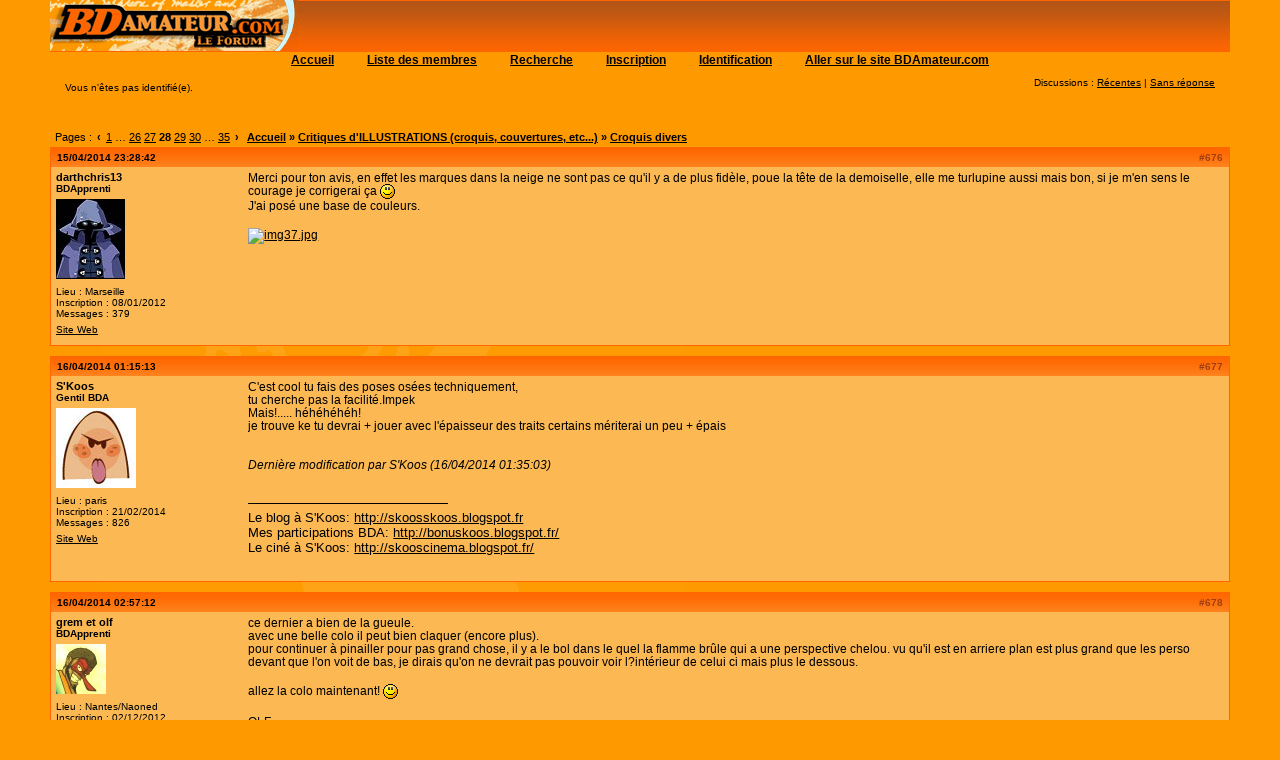

--- FILE ---
content_type: text/html; charset=utf-8
request_url: https://www.bdamateur.com/forum2/viewtopic.php?pid=272071
body_size: 10052
content:
<!DOCTYPE html PUBLIC "-//W3C//DTD XHTML 1.0 Strict//EN" "http://www.w3.org/TR/xhtml1/DTD/xhtml1-strict.dtd">
<html xmlns="http://www.w3.org/1999/xhtml" xml:lang="fr" lang="fr" dir="ltr">
<head>
<link rel="icon" type="image/png" href="/bda/img/icone.png" />
<meta http-equiv="Content-Type" content="text/html; charset=utf-8" />
<link rel="stylesheet" href="style/BDamateur/components/sceditor-2.1.2/minified/themes/default.min.css" />
<script src="style/BDamateur/lib.min.js"></script>
<title>Croquis divers (Page 28) / Critiques d&#039;ILLUSTRATIONS (croquis, couvertures, etc...) / Le forum des BDAmateurs</title>
<link rel="stylesheet" type="text/css" href="style/BDamateur.css" />
<link rel="canonical" href="viewtopic.php?id=12520&amp;p=28" title="Page 28" />
<link rel="prev" href="viewtopic.php?id=12520&amp;p=27" title="Page 27" />
<link rel="next" href="viewtopic.php?id=12520&amp;p=29" title="Page 29" />
<link rel="alternate" type="application/atom+xml" href="extern.php?action=feed&amp;tid=12520&amp;type=atom" title="Flux Atom de la discussion" />
</head>

<body>

<div id="punviewtopic" class="pun">
<div class="top-box"></div>
<div class="punwrap">

<div id="brdheader" class="block">
	<div class="box">
		<div id="brdtitle" class="inbox">
			<span><a href="/forum2/" title="Accueil du forum des BDA"><img src="style/BDamateur/images/forum_bdamateur.gif" title="Le Forum de BDAmateur.com"/></a></span>
		</div>
		<div id="brdmenu" class="inbox">
			<ul>
				<li id="navindex" class="isactive"><a href="index.php">Accueil</a></li>
				<li id="navuserlist"><a href="userlist.php">Liste des membres</a></li>
				<li id="navsearch"><a href="search.php">Recherche</a></li>
				<li id="navregister"><a href="register.php">Inscription</a></li>
				<li id="navlogin"><a href="login.php">Identification</a></li>
				<li id="navextra1"><a href="http://www.bdamateur.com/" title="Aller sur le site des BDAmateurs">Aller sur le site BDAmateur.com</a></li>
			</ul>
		</div>
		<div id="brdwelcome" class="inbox">
			<p class="conl">Vous n'êtes pas identifié(e).</p>
			<ul class="conr">
				<li><span>Discussions&#160;: <a href="search.php?action=show_recent" title="Trouver les discussions comportant des messages récents.">Récentes</a> | <a href="search.php?action=show_unanswered" title="Trouver les discussions sans réponse.">Sans réponse</a></span></li>
			</ul>
			<div class="clearer"></div>
		</div>
	</div>
</div>



<div id="brdmain">
<div class="linkst">
	<div class="inbox crumbsplus">
		<div class="pagepost">
			<p class="pagelink conl"><span class="pages-label">Pages&#160;: </span><a rel="prev" class="item1" href="viewtopic.php?id=12520&amp;p=27">&#8249;</a> <a href="viewtopic.php?id=12520">1</a> <span class="spacer">…</span> <a href="viewtopic.php?id=12520&amp;p=26">26</a> <a href="viewtopic.php?id=12520&amp;p=27">27</a> <strong>28</strong> <a href="viewtopic.php?id=12520&amp;p=29">29</a> <a href="viewtopic.php?id=12520&amp;p=30">30</a> <span class="spacer">…</span> <a href="viewtopic.php?id=12520&amp;p=35">35</a> <a rel="next" href="viewtopic.php?id=12520&amp;p=29">&#8250;</a></p>
		</div>
		<ul class="crumbs">
			<li><a href="index.php">Accueil</a></li>
			<li><span>»&#160;</span><a href="viewforum.php?id=11">Critiques d&#039;ILLUSTRATIONS (croquis, couvertures, etc...)</a></li>
			<li><span>»&#160;</span><strong><a href="viewtopic.php?id=12520">Croquis divers</a></strong></li>
		</ul>
		<div class="clearer"></div>
	</div>
</div>

<div id="p271583" class="blockpost rowodd blockpost1">
	<h2><span><span class="conr">#676</span> <a href="viewtopic.php?pid=271583#p271583">15/04/2014 23:28:42</a></span></h2>
	<div class="box">
		<div class="inbox">
			<div class="postbody">
				<div class="postleft">
					<dl>
						<dt><strong><a href="profile.php?id=4061">darthchris13</a></strong></dt>
						<dd class="usertitle"><strong>BDApprenti</strong></dd>
						<dd class="postavatar"><img src="https://www.bdamateur.com/forum2/img/avatars/4061.jpg?m=1602596235" width="69" height="80" alt="" /></dd>
						<dd><span>Lieu&#160;: Marseille</span></dd>
						<dd><span>Inscription&#160;: 08/01/2012</span></dd>
						<dd><span>Messages&#160;: 379</span></dd>
						<dd class="usercontacts"><span class="website"><a href="http://darthsengalerie.centerblog.net/" rel="nofollow">Site Web</a></span></dd>
					</dl>
				</div>
				<div class="postright">
					<h3>Re&#160;: Croquis divers</h3>
					<div class="postmsg">
						<p>Merci pour ton avis, en effet les marques dans la neige ne sont pas ce qu&#039;il y a de plus fidèle, poue la tête de la demoiselle, elle me turlupine aussi mais bon, si je m&#039;en sens le courage je corrigerai ça <img src="https://www.bdamateur.com/forum2/img/smilies/[dblpt])" alt="" /><br />J&#039;ai posé une base de couleurs.</p><p><a href="http://www.servimg.com/image_preview.php?i=1487&amp;u=11451681" rel="nofollow"><span class="postimg"><img src="http://i56.servimg.com/u/f56/11/45/16/81/img37.jpg" alt="img37.jpg" /></span></a></p>
					</div>
				</div>
			</div>
		</div>
		<div class="inbox">
			<div class="postfoot clearb">
				<div class="postfootleft"><p><span>Hors ligne</span></p></div>
			</div>
		</div>
	</div>
</div>

<div id="p271593" class="blockpost roweven">
	<h2><span><span class="conr">#677</span> <a href="viewtopic.php?pid=271593#p271593">16/04/2014 01:15:13</a></span></h2>
	<div class="box">
		<div class="inbox">
			<div class="postbody">
				<div class="postleft">
					<dl>
						<dt><strong><a href="profile.php?id=5023">S&#039;Koos</a></strong></dt>
						<dd class="usertitle"><strong>Gentil BDA</strong></dd>
						<dd class="postavatar"><img src="https://www.bdamateur.com/forum2/img/avatars/5023.jpg?m=1602596235" width="80" height="80" alt="" /></dd>
						<dd><span>Lieu&#160;: paris</span></dd>
						<dd><span>Inscription&#160;: 21/02/2014</span></dd>
						<dd><span>Messages&#160;: 826</span></dd>
						<dd class="usercontacts"><span class="website"><a href="http://skoosskoos.blogspot.fr" rel="nofollow">Site Web</a></span></dd>
					</dl>
				</div>
				<div class="postright">
					<h3>Re&#160;: Croquis divers</h3>
					<div class="postmsg">
						<p>C&#039;est cool tu fais des poses osées techniquement,<br />tu cherche pas la facilité.Impek<br />Mais!..... héhéhéhéh!<br />je trouve ke tu devrai + jouer avec l&#039;épaisseur des traits certains mériterai un peu + épais</p>
						<p class="postedit"><em>Dernière modification par S&#039;Koos (16/04/2014 01:35:03)</em></p>
					</div>
					<div class="postsignature postmsg"><hr /><p>Le blog à S&#039;Koos: <a href="http://skoosskoos.blogspot.fr" rel="nofollow">http://skoosskoos.blogspot.fr</a><br />Mes participations BDA: <a href="http://bonuskoos.blogspot.fr/" rel="nofollow">http://bonuskoos.blogspot.fr/</a><br />Le ciné à S&#039;Koos: <a href="http://skooscinema.blogspot.fr/" rel="nofollow">http://skooscinema.blogspot.fr/</a></p></div>
				</div>
			</div>
		</div>
		<div class="inbox">
			<div class="postfoot clearb">
				<div class="postfootleft"><p><span>Hors ligne</span></p></div>
			</div>
		</div>
	</div>
</div>

<div id="p271595" class="blockpost rowodd">
	<h2><span><span class="conr">#678</span> <a href="viewtopic.php?pid=271595#p271595">16/04/2014 02:57:12</a></span></h2>
	<div class="box">
		<div class="inbox">
			<div class="postbody">
				<div class="postleft">
					<dl>
						<dt><strong><a href="profile.php?id=4331">grem et olf</a></strong></dt>
						<dd class="usertitle"><strong>BDApprenti</strong></dd>
						<dd class="postavatar"><img src="https://www.bdamateur.com/forum2/img/avatars/4331.jpg?m=1602596235" width="50" height="50" alt="" /></dd>
						<dd><span>Lieu&#160;: Nantes/Naoned</span></dd>
						<dd><span>Inscription&#160;: 02/12/2012</span></dd>
						<dd><span>Messages&#160;: 479</span></dd>
						<dd class="usercontacts"><span class="website"><a href="http://www.bdamateur.com/bda/php/site.php?task=member&amp;member=2417&amp;zone=gallery" rel="nofollow">Site Web</a></span></dd>
					</dl>
				</div>
				<div class="postright">
					<h3>Re&#160;: Croquis divers</h3>
					<div class="postmsg">
						<p>ce dernier a bien de la gueule. <br />avec une belle colo il peut bien claquer (encore plus).<br /> pour continuer à pinailler pour pas grand chose, il y a le bol dans le quel la flamme brûle qui a une perspective chelou. vu qu&#039;il est en arriere plan est plus grand que les perso devant que l&#039;on voit de bas, je dirais qu&#039;on ne devrait pas pouvoir voir l?intérieur de celui ci mais plus le dessous.</p><p>allez la colo maintenant! <img src="https://www.bdamateur.com/forum2/img/smilies/[dblpt])" alt="" /></p><p>OLF</p>
					</div>
					<div class="postsignature postmsg"><hr /><p>Plus tu pédales moins fort, moins t&#039;as de chances d&#039;aller plus vite.<br />illu : <a href="http://www.bdamateur.com/forum2/viewtopic.php?id=13355" rel="nofollow">http://www.bdamateur.com/forum2/viewtopic.php?id=13355</a><br />bd : <a href="http://www.bdamateur.com/forum2/viewtopic.php?id=13354" rel="nofollow">http://www.bdamateur.com/forum2/viewtopic.php?id=13354</a></p></div>
				</div>
			</div>
		</div>
		<div class="inbox">
			<div class="postfoot clearb">
				<div class="postfootleft"><p><span>Hors ligne</span></p></div>
			</div>
		</div>
	</div>
</div>

<div id="p271602" class="blockpost roweven">
	<h2><span><span class="conr">#679</span> <a href="viewtopic.php?pid=271602#p271602">16/04/2014 11:20:32</a></span></h2>
	<div class="box">
		<div class="inbox">
			<div class="postbody">
				<div class="postleft">
					<dl>
						<dt><strong><a href="profile.php?id=5040">Space crevette</a></strong></dt>
						<dd class="usertitle"><strong>Chiure de gomme</strong></dd>
						<dd class="postavatar"><img src="https://www.bdamateur.com/forum2/img/avatars/5040.gif?m=1602596235" width="77" height="80" alt="" /></dd>
						<dd><span>Inscription&#160;: 08/03/2014</span></dd>
						<dd><span>Messages&#160;: 55</span></dd>
					</dl>
				</div>
				<div class="postright">
					<h3>Re&#160;: Croquis divers</h3>
					<div class="postmsg">
						<p>la guerrière, elle a pas le crâne un peu petit ? et p-e que l&#039;écharpe passerai devant le menton... mais ça je sais pas...</p><p>Sinon super sympa ! j&#039;aime beaucoup <img src="https://www.bdamateur.com/forum2/img/smilies/big_smile.png" alt="big_smile" /></p>
					</div>
					<div class="postsignature postmsg"><hr /><p>portfolio : <a href="http://cretegnynathan.fr/" rel="nofollow">http://cretegnynathan.fr/</a><br />redbubble : <a href="http://www.redbubble.com/people/nwait/portfolio" rel="nofollow">http://www.redbubble.com/people/nwait/portfolio</a></p></div>
				</div>
			</div>
		</div>
		<div class="inbox">
			<div class="postfoot clearb">
				<div class="postfootleft"><p><span>Hors ligne</span></p></div>
			</div>
		</div>
	</div>
</div>

<div id="p271607" class="blockpost rowodd">
	<h2><span><span class="conr">#680</span> <a href="viewtopic.php?pid=271607#p271607">16/04/2014 12:10:12</a></span></h2>
	<div class="box">
		<div class="inbox">
			<div class="postbody">
				<div class="postleft">
					<dl>
						<dt><strong><a href="profile.php?id=5090">fifine</a></strong></dt>
						<dd class="usertitle"><strong>Chiure de gomme</strong></dd>
						<dd class="postavatar"><img src="https://www.bdamateur.com/forum2/img/avatars/5090.png?m=1602596235" width="58" height="80" alt="" /></dd>
						<dd><span>Inscription&#160;: 15/04/2014</span></dd>
						<dd><span>Messages&#160;: 80</span></dd>
					</dl>
				</div>
				<div class="postright">
					<h3>Re&#160;: Croquis divers</h3>
					<div class="postmsg">
						<p>je n&#039;ai pas eu le courage de regarder toutes les pages mais je trouve que tes dessins sont superbes. J&#039;ai cependant une petite préférence pour les versions non colorisées ( je n&#039;ai vu que les premières..)</p>
					</div>
					<div class="postsignature postmsg"><hr /><p>N&#039;hésitez pas à jeter un petit coup d??il à mon blog BD : <a href="http://fildelaineblog.blogspot.fr/" rel="nofollow">http://fildelaineblog.blogspot.fr/</a></p></div>
				</div>
			</div>
		</div>
		<div class="inbox">
			<div class="postfoot clearb">
				<div class="postfootleft"><p><span>Hors ligne</span></p></div>
			</div>
		</div>
	</div>
</div>

<div id="p271609" class="blockpost roweven">
	<h2><span><span class="conr">#681</span> <a href="viewtopic.php?pid=271609#p271609">16/04/2014 12:35:28</a></span></h2>
	<div class="box">
		<div class="inbox">
			<div class="postbody">
				<div class="postleft">
					<dl>
						<dt><strong><a href="profile.php?id=4051">Snowdan</a></strong></dt>
						<dd class="usertitle"><strong>Chiure de gomme</strong></dd>
						<dd class="postavatar"><img src="https://www.bdamateur.com/forum2/img/avatars/4051.jpg?m=1602596235" width="72" height="72" alt="" /></dd>
						<dd><span>Inscription&#160;: 26/12/2011</span></dd>
						<dd><span>Messages&#160;: 95</span></dd>
					</dl>
				</div>
				<div class="postright">
					<h3>Re&#160;: Croquis divers</h3>
					<div class="postmsg">
						<p>Je sais que ça fait bizarre de remarquer ça mais c&#039;est un eunuque le spartiate!? Ou alors il est a classer dans les micro-pénis!^^</p>
					</div>
					<div class="postsignature postmsg"><hr /><p>Qui avale une noix de coco fais confiance à son anus!</p></div>
				</div>
			</div>
		</div>
		<div class="inbox">
			<div class="postfoot clearb">
				<div class="postfootleft"><p><span>Hors ligne</span></p></div>
			</div>
		</div>
	</div>
</div>

<div id="p271616" class="blockpost rowodd">
	<h2><span><span class="conr">#682</span> <a href="viewtopic.php?pid=271616#p271616">16/04/2014 14:26:50</a></span></h2>
	<div class="box">
		<div class="inbox">
			<div class="postbody">
				<div class="postleft">
					<dl>
						<dt><strong><a href="profile.php?id=3905">Zon&#039;Art</a></strong></dt>
						<dd class="usertitle"><strong>BDA</strong></dd>
						<dd class="postavatar"><img src="https://www.bdamateur.com/forum2/img/avatars/3905.jpg?m=1602596235" width="80" height="80" alt="" /></dd>
						<dd><span>Lieu&#160;: Près du café.</span></dd>
						<dd><span>Inscription&#160;: 30/04/2011</span></dd>
						<dd><span>Messages&#160;: 1 289</span></dd>
						<dd class="usercontacts"><span class="website"><a href="https://www.instagram.com/jo_reeman/" rel="nofollow">Site Web</a></span></dd>
					</dl>
				</div>
				<div class="postright">
					<h3>Re&#160;: Croquis divers</h3>
					<div class="postmsg">
						<p>T&#039;as un projet avec cette nana ? Ou t&#039;aimes bien juste la dessiner en train de tuer de pauvres innocents ?<br />Cool en tout cas.</p>
					</div>
					<div class="postsignature postmsg"><hr /><p>Instagroum : <a href="https://www.instagram.com/jo_reeman/" rel="nofollow">https://www.instagram.com/jo_reeman/</a><br />Twetir : <a href="https://twitter.com/Jo_Reeman" rel="nofollow">https://twitter.com/Jo_Reeman</a><br />FB : <a href="https://www.facebook.com/jo.reeman" rel="nofollow">https://www.facebook.com/jo.reeman</a></p></div>
				</div>
			</div>
		</div>
		<div class="inbox">
			<div class="postfoot clearb">
				<div class="postfootleft"><p><span>Hors ligne</span></p></div>
			</div>
		</div>
	</div>
</div>

<div id="p271629" class="blockpost roweven">
	<h2><span><span class="conr">#683</span> <a href="viewtopic.php?pid=271629#p271629">16/04/2014 18:04:47</a></span></h2>
	<div class="box">
		<div class="inbox">
			<div class="postbody">
				<div class="postleft">
					<dl>
						<dt><strong><a href="profile.php?id=4061">darthchris13</a></strong></dt>
						<dd class="usertitle"><strong>BDApprenti</strong></dd>
						<dd class="postavatar"><img src="https://www.bdamateur.com/forum2/img/avatars/4061.jpg?m=1602596235" width="69" height="80" alt="" /></dd>
						<dd><span>Lieu&#160;: Marseille</span></dd>
						<dd><span>Inscription&#160;: 08/01/2012</span></dd>
						<dd><span>Messages&#160;: 379</span></dd>
						<dd class="usercontacts"><span class="website"><a href="http://darthsengalerie.centerblog.net/" rel="nofollow">Site Web</a></span></dd>
					</dl>
				</div>
				<div class="postright">
					<h3>Re&#160;: Croquis divers</h3>
					<div class="postmsg">
						<p>S&#039;koos, j&#039;ai épaissi les traits de la jambe au premier plan, peut-être pas assez, pour les pause je me fait plaisir et ça entraine pour les scènes d&#039;actionsr.</p><p>Olf, la colo, ça va être galère comme d&#039;hab ^^, pour la perspective, je sais pas, le terrain est bien incliné, enfin pour ma part je vois plus le dessin comme une vue légèrement surélevée, c&#039;est peut-être trompeur je sais pas.</p><p>Space crevette, oui en effet j&#039;ai repris cette partie et aussi le bord du visage.</p><p>Merci fifine <img src="https://www.bdamateur.com/forum2/img/smilies/[dblpt])" alt="" /></p><p>Snowdan, dis-donc tu serais pas fan de film de gladiateurs <img src="https://www.bdamateur.com/forum2/img/smilies/[dblpt]agree[dblpt]" alt="" />, bon allez, rien que pour toi j&#039;lui ai grossi le paquet ^^.</p><p>Zon&#039;art, pas de projet avec cette demoiselle mais j&#039;aime bien la dessiner en train de... comme tu le dis si bien, tuer des gens qui sont pas obligatoirement innocents ^^.</p><p>J&#039;ai débuté la colo du gars qui va se faire trucider.</p><p><a href="http://www.servimg.com/image_preview.php?i=1490&amp;u=11451681" rel="nofollow"><span class="postimg"><img src="http://i56.servimg.com/u/f56/11/45/16/81/img40.jpg" alt="img40.jpg" /></span></a></p>
						<p class="postedit"><em>Dernière modification par darthchris13 (16/04/2014 22:51:41)</em></p>
					</div>
				</div>
			</div>
		</div>
		<div class="inbox">
			<div class="postfoot clearb">
				<div class="postfootleft"><p><span>Hors ligne</span></p></div>
			</div>
		</div>
	</div>
</div>

<div id="p271632" class="blockpost rowodd">
	<h2><span><span class="conr">#684</span> <a href="viewtopic.php?pid=271632#p271632">16/04/2014 18:17:51</a></span></h2>
	<div class="box">
		<div class="inbox">
			<div class="postbody">
				<div class="postleft">
					<dl>
						<dt><strong><a href="profile.php?id=5075">monsieur K</a></strong></dt>
						<dd class="usertitle"><strong>Maitre BDA</strong></dd>
						<dd class="postavatar"><img src="https://www.bdamateur.com/forum2/img/avatars/5075.png?m=1602596235" width="67" height="65" alt="" /></dd>
						<dd><span>Inscription&#160;: 01/04/2014</span></dd>
						<dd><span>Messages&#160;: 3 018</span></dd>
						<dd class="usercontacts"><span class="website"><a href="http://elukubration.blogspot.com/" rel="nofollow">Site Web</a></span></dd>
					</dl>
				</div>
				<div class="postright">
					<h3>Re&#160;: Croquis divers</h3>
					<div class="postmsg">
						<p>Super dessin et la colo avance bien.<br />Si je peux me permettre une remarque, le regard gagnerait en intensité en regardant sa proie.</p>
					</div>
					<div class="postsignature postmsg"><hr /><p><a href="http://elukubration.blogspot.com/2020/01/lalter-ego.html" rel="nofollow">&quot;L&#039;Alter Ego&quot; par Näamlock et Monsieur K.</a></p><p><a href="http://elukubration.blogspot.fr/" rel="nofollow">Le Blog des EluKubrations</a> / <a href="https://www.facebook.com/KmonsieurK" rel="nofollow">Page FB</a></p></div>
				</div>
			</div>
		</div>
		<div class="inbox">
			<div class="postfoot clearb">
				<div class="postfootleft"><p><span>Hors ligne</span></p></div>
			</div>
		</div>
	</div>
</div>

<div id="p271686" class="blockpost roweven">
	<h2><span><span class="conr">#685</span> <a href="viewtopic.php?pid=271686#p271686">18/04/2014 00:37:13</a></span></h2>
	<div class="box">
		<div class="inbox">
			<div class="postbody">
				<div class="postleft">
					<dl>
						<dt><strong><a href="profile.php?id=3905">Zon&#039;Art</a></strong></dt>
						<dd class="usertitle"><strong>BDA</strong></dd>
						<dd class="postavatar"><img src="https://www.bdamateur.com/forum2/img/avatars/3905.jpg?m=1602596235" width="80" height="80" alt="" /></dd>
						<dd><span>Lieu&#160;: Près du café.</span></dd>
						<dd><span>Inscription&#160;: 30/04/2011</span></dd>
						<dd><span>Messages&#160;: 1 289</span></dd>
						<dd class="usercontacts"><span class="website"><a href="https://www.instagram.com/jo_reeman/" rel="nofollow">Site Web</a></span></dd>
					</dl>
				</div>
				<div class="postright">
					<h3>Re&#160;: Croquis divers</h3>
					<div class="postmsg">
						<p>Il est dans la merde Léonidas là.</p><p>(et même après grossissement du paquet je trouve son slibard pas très rempli... m&#039;enfin faut dire, il fait froid !)</p>
					</div>
					<div class="postsignature postmsg"><hr /><p>Instagroum : <a href="https://www.instagram.com/jo_reeman/" rel="nofollow">https://www.instagram.com/jo_reeman/</a><br />Twetir : <a href="https://twitter.com/Jo_Reeman" rel="nofollow">https://twitter.com/Jo_Reeman</a><br />FB : <a href="https://www.facebook.com/jo.reeman" rel="nofollow">https://www.facebook.com/jo.reeman</a></p></div>
				</div>
			</div>
		</div>
		<div class="inbox">
			<div class="postfoot clearb">
				<div class="postfootleft"><p><span>Hors ligne</span></p></div>
			</div>
		</div>
	</div>
</div>

<div id="p271709" class="blockpost rowodd">
	<h2><span><span class="conr">#686</span> <a href="viewtopic.php?pid=271709#p271709">18/04/2014 11:33:54</a></span></h2>
	<div class="box">
		<div class="inbox">
			<div class="postbody">
				<div class="postleft">
					<dl>
						<dt><strong><a href="profile.php?id=1790">bruth</a></strong></dt>
						<dd class="usertitle"><strong>Expert BDA</strong></dd>
						<dd class="postavatar"><img src="https://www.bdamateur.com/forum2/img/avatars/1790.jpg?m=1602596235" width="80" height="80" alt="" /></dd>
						<dd><span>Lieu&#160;: bordeaux</span></dd>
						<dd><span>Inscription&#160;: 01/03/2007</span></dd>
						<dd><span>Messages&#160;: 5 549</span></dd>
						<dd class="usercontacts"><span class="website"><a href="https://www.instagram.com/courgai/" rel="nofollow">Site Web</a></span></dd>
					</dl>
				</div>
				<div class="postright">
					<h3>Re&#160;: Croquis divers</h3>
					<div class="postmsg">
						<p>Il est bien epilé en tout cas, il s&#039;est fait <br />Le maillot avant le combat ?^^<br />Bref, sinon c&#039;est bien parti. Me tarde de voir le final</p>
					</div>
					<div class="postsignature postmsg"><hr /><p><img class="sigimage" src="https://image.canalblog.com/-g8cPx7elgZVsYgN4h0Sac-nRAc=/filters:no_upscale()/image%2F1432791%2F20250118%2Fob_e88e80_avatar-candy.jpg" alt="image%2F1432791%2F20250118%2Fob_e88e80_avatar-candy.jpg" /><br /><a href="https://www.instagram.com/courgai/" rel="nofollow">https://www.instagram.com/courgai/</a><br /><a href="https://www.instagram.com/courgai/" rel="nofollow">hobgobelins.amilova.com</a></p></div>
				</div>
			</div>
		</div>
		<div class="inbox">
			<div class="postfoot clearb">
				<div class="postfootleft"><p><span>Hors ligne</span></p></div>
			</div>
		</div>
	</div>
</div>

<div id="p271726" class="blockpost roweven">
	<h2><span><span class="conr">#687</span> <a href="viewtopic.php?pid=271726#p271726">18/04/2014 19:22:02</a></span></h2>
	<div class="box">
		<div class="inbox">
			<div class="postbody">
				<div class="postleft">
					<dl>
						<dt><strong><a href="profile.php?id=3941">berya yank</a></strong></dt>
						<dd class="usertitle"><strong>BDA</strong></dd>
						<dd class="postavatar"><img src="https://www.bdamateur.com/forum2/img/avatars/3941.jpg?m=1602596235" width="58" height="80" alt="" /></dd>
						<dd><span>Inscription&#160;: 25/06/2011</span></dd>
						<dd><span>Messages&#160;: 1 696</span></dd>
						<dd class="usercontacts"><span class="website"><a href="http://sites.google.com/site/beryastudio" rel="nofollow">Site Web</a></span></dd>
					</dl>
				</div>
				<div class="postright">
					<h3>Re&#160;: Croquis divers</h3>
					<div class="postmsg">
						<p>Elle est partie pour lui tailler un short au léonidas!<br />Mais vu qu&#039;il n&#039;a qu&#039;un slip sur le corps, je me demande bien e qu&#039;elle va bien pouvoir lui tailler !?</p><p>Bon ok je sort ... a + Darthchris13 !</p>
					</div>
					<div class="postsignature postmsg"><hr /><p><a href="https://sites.google.com/site/beryastudio" rel="nofollow">https://sites.google.com/site/beryastudio</a><br /><a href="https://www.artstation.com/berya" rel="nofollow">https://www.artstation.com/berya</a><br /><a href="http://beryastudio.unblog.fr" rel="nofollow">http://beryastudio.unblog.fr</a><br /><a href="https://shop.spreadshirt.fr/berya-studio/" rel="nofollow">https://shop.spreadshirt.fr/berya-studio</a></p></div>
				</div>
			</div>
		</div>
		<div class="inbox">
			<div class="postfoot clearb">
				<div class="postfootleft"><p><span>Hors ligne</span></p></div>
			</div>
		</div>
	</div>
</div>

<div id="p271773" class="blockpost rowodd">
	<h2><span><span class="conr">#688</span> <a href="viewtopic.php?pid=271773#p271773">20/04/2014 00:31:26</a></span></h2>
	<div class="box">
		<div class="inbox">
			<div class="postbody">
				<div class="postleft">
					<dl>
						<dt><strong><a href="profile.php?id=4051">Snowdan</a></strong></dt>
						<dd class="usertitle"><strong>Chiure de gomme</strong></dd>
						<dd class="postavatar"><img src="https://www.bdamateur.com/forum2/img/avatars/4051.jpg?m=1602596235" width="72" height="72" alt="" /></dd>
						<dd><span>Inscription&#160;: 26/12/2011</span></dd>
						<dd><span>Messages&#160;: 95</span></dd>
					</dl>
				</div>
				<div class="postright">
					<h3>Re&#160;: Croquis divers</h3>
					<div class="postmsg">
						<p>Mdr!^^ Nfoiré vas!^^</p>
					</div>
					<div class="postsignature postmsg"><hr /><p>Qui avale une noix de coco fais confiance à son anus!</p></div>
				</div>
			</div>
		</div>
		<div class="inbox">
			<div class="postfoot clearb">
				<div class="postfootleft"><p><span>Hors ligne</span></p></div>
			</div>
		</div>
	</div>
</div>

<div id="p271949" class="blockpost roweven">
	<h2><span><span class="conr">#689</span> <a href="viewtopic.php?pid=271949#p271949">23/04/2014 18:20:40</a></span></h2>
	<div class="box">
		<div class="inbox">
			<div class="postbody">
				<div class="postleft">
					<dl>
						<dt><strong><a href="profile.php?id=4061">darthchris13</a></strong></dt>
						<dd class="usertitle"><strong>BDApprenti</strong></dd>
						<dd class="postavatar"><img src="https://www.bdamateur.com/forum2/img/avatars/4061.jpg?m=1602596235" width="69" height="80" alt="" /></dd>
						<dd><span>Lieu&#160;: Marseille</span></dd>
						<dd><span>Inscription&#160;: 08/01/2012</span></dd>
						<dd><span>Messages&#160;: 379</span></dd>
						<dd class="usercontacts"><span class="website"><a href="http://darthsengalerie.centerblog.net/" rel="nofollow">Site Web</a></span></dd>
					</dl>
				</div>
				<div class="postright">
					<h3>Re&#160;: Croquis divers</h3>
					<div class="postmsg">
						<p>Monsieur K, je pense que je vais virer les traits des yeux pour les peindre directement, je verrai ça le moment venu.</p><p>Zon&#039;art, disons que c&#039;est le froid <img src="https://www.bdamateur.com/forum2/img/smilies/[dblpt]agree[dblpt]" alt="" /></p><p>Bruth, une vraie peau d&#039;bébé, ceci dit je me vois mal lui coller une broussaille entre les cuisses, le torse à la rigueur ^^.</p><p>Berya, carton jaune ^^.</p><p>Snow, je savais que ça te ferais plaisir... non... ne dis rien <img src="https://www.bdamateur.com/forum2/img/smilies/[dblpt]agree[dblpt]" alt="" /></p><p>Bon, trêve de plaisanterie, j&#039;ai avancé la colorisation, la demoiselle en particulier, qu&#039;en pensez-vous ?</p><p><a href="http://www.servimg.com/image_preview.php?i=1491&amp;u=11451681" rel="nofollow"><span class="postimg"><img src="http://i56.servimg.com/u/f56/11/45/16/81/img41.jpg" alt="img41.jpg" /></span></a></p>
					</div>
				</div>
			</div>
		</div>
		<div class="inbox">
			<div class="postfoot clearb">
				<div class="postfootleft"><p><span>Hors ligne</span></p></div>
			</div>
		</div>
	</div>
</div>

<div id="p271953" class="blockpost rowodd">
	<h2><span><span class="conr">#690</span> <a href="viewtopic.php?pid=271953#p271953">23/04/2014 18:54:59</a></span></h2>
	<div class="box">
		<div class="inbox">
			<div class="postbody">
				<div class="postleft">
					<dl>
						<dt><strong><a href="profile.php?id=4361">Ben67</a></strong></dt>
						<dd class="usertitle"><strong>BDApprenti</strong></dd>
						<dd><span>Inscription&#160;: 05/01/2013</span></dd>
						<dd><span>Messages&#160;: 308</span></dd>
					</dl>
				</div>
				<div class="postright">
					<h3>Re&#160;: Croquis divers</h3>
					<div class="postmsg">
						<p>Magnifique.... Ca me fait rever...</p>
					</div>
				</div>
			</div>
		</div>
		<div class="inbox">
			<div class="postfoot clearb">
				<div class="postfootleft"><p><span>Hors ligne</span></p></div>
			</div>
		</div>
	</div>
</div>

<div id="p271960" class="blockpost roweven">
	<h2><span><span class="conr">#691</span> <a href="viewtopic.php?pid=271960#p271960">23/04/2014 20:54:56</a></span></h2>
	<div class="box">
		<div class="inbox">
			<div class="postbody">
				<div class="postleft">
					<dl>
						<dt><strong><a href="profile.php?id=1790">bruth</a></strong></dt>
						<dd class="usertitle"><strong>Expert BDA</strong></dd>
						<dd class="postavatar"><img src="https://www.bdamateur.com/forum2/img/avatars/1790.jpg?m=1602596235" width="80" height="80" alt="" /></dd>
						<dd><span>Lieu&#160;: bordeaux</span></dd>
						<dd><span>Inscription&#160;: 01/03/2007</span></dd>
						<dd><span>Messages&#160;: 5 549</span></dd>
						<dd class="usercontacts"><span class="website"><a href="https://www.instagram.com/courgai/" rel="nofollow">Site Web</a></span></dd>
					</dl>
				</div>
				<div class="postright">
					<h3>Re&#160;: Croquis divers</h3>
					<div class="postmsg">
						<p>très beau ; ça avance surement <br />ses cheveux me semblent un peu trop uniformes , trop plaqués du coup ;bref cette chevelure abondante pourrait avoir plus de relief</p>
					</div>
					<div class="postsignature postmsg"><hr /><p><img class="sigimage" src="https://image.canalblog.com/-g8cPx7elgZVsYgN4h0Sac-nRAc=/filters:no_upscale()/image%2F1432791%2F20250118%2Fob_e88e80_avatar-candy.jpg" alt="image%2F1432791%2F20250118%2Fob_e88e80_avatar-candy.jpg" /><br /><a href="https://www.instagram.com/courgai/" rel="nofollow">https://www.instagram.com/courgai/</a><br /><a href="https://www.instagram.com/courgai/" rel="nofollow">hobgobelins.amilova.com</a></p></div>
				</div>
			</div>
		</div>
		<div class="inbox">
			<div class="postfoot clearb">
				<div class="postfootleft"><p><span>Hors ligne</span></p></div>
			</div>
		</div>
	</div>
</div>

<div id="p271967" class="blockpost rowodd">
	<h2><span><span class="conr">#692</span> <a href="viewtopic.php?pid=271967#p271967">23/04/2014 21:48:08</a></span></h2>
	<div class="box">
		<div class="inbox">
			<div class="postbody">
				<div class="postleft">
					<dl>
						<dt><strong><a href="profile.php?id=5075">monsieur K</a></strong></dt>
						<dd class="usertitle"><strong>Maitre BDA</strong></dd>
						<dd class="postavatar"><img src="https://www.bdamateur.com/forum2/img/avatars/5075.png?m=1602596235" width="67" height="65" alt="" /></dd>
						<dd><span>Inscription&#160;: 01/04/2014</span></dd>
						<dd><span>Messages&#160;: 3 018</span></dd>
						<dd class="usercontacts"><span class="website"><a href="http://elukubration.blogspot.com/" rel="nofollow">Site Web</a></span></dd>
					</dl>
				</div>
				<div class="postright">
					<h3>Re&#160;: Croquis divers</h3>
					<div class="postmsg">
						<p>Ca a de plus en plus de gueule <img src="https://www.bdamateur.com/forum2/img/smilies/[dblpt])" alt="" /></p>
					</div>
					<div class="postsignature postmsg"><hr /><p><a href="http://elukubration.blogspot.com/2020/01/lalter-ego.html" rel="nofollow">&quot;L&#039;Alter Ego&quot; par Näamlock et Monsieur K.</a></p><p><a href="http://elukubration.blogspot.fr/" rel="nofollow">Le Blog des EluKubrations</a> / <a href="https://www.facebook.com/KmonsieurK" rel="nofollow">Page FB</a></p></div>
				</div>
			</div>
		</div>
		<div class="inbox">
			<div class="postfoot clearb">
				<div class="postfootleft"><p><span>Hors ligne</span></p></div>
			</div>
		</div>
	</div>
</div>

<div id="p271971" class="blockpost roweven">
	<h2><span><span class="conr">#693</span> <a href="viewtopic.php?pid=271971#p271971">23/04/2014 22:07:45</a></span></h2>
	<div class="box">
		<div class="inbox">
			<div class="postbody">
				<div class="postleft">
					<dl>
						<dt><strong><a href="profile.php?id=3941">berya yank</a></strong></dt>
						<dd class="usertitle"><strong>BDA</strong></dd>
						<dd class="postavatar"><img src="https://www.bdamateur.com/forum2/img/avatars/3941.jpg?m=1602596235" width="58" height="80" alt="" /></dd>
						<dd><span>Inscription&#160;: 25/06/2011</span></dd>
						<dd><span>Messages&#160;: 1 696</span></dd>
						<dd class="usercontacts"><span class="website"><a href="http://sites.google.com/site/beryastudio" rel="nofollow">Site Web</a></span></dd>
					</dl>
				</div>
				<div class="postright">
					<h3>Re&#160;: Croquis divers</h3>
					<div class="postmsg">
						<p>Très bonne idée les peintures de guerre sur la viking !<br />Bien aussi les ombrages sur Léonidas très réussi, continue comme ça.</p><p>A + Darthchris13 !</p>
					</div>
					<div class="postsignature postmsg"><hr /><p><a href="https://sites.google.com/site/beryastudio" rel="nofollow">https://sites.google.com/site/beryastudio</a><br /><a href="https://www.artstation.com/berya" rel="nofollow">https://www.artstation.com/berya</a><br /><a href="http://beryastudio.unblog.fr" rel="nofollow">http://beryastudio.unblog.fr</a><br /><a href="https://shop.spreadshirt.fr/berya-studio/" rel="nofollow">https://shop.spreadshirt.fr/berya-studio</a></p></div>
				</div>
			</div>
		</div>
		<div class="inbox">
			<div class="postfoot clearb">
				<div class="postfootleft"><p><span>Hors ligne</span></p></div>
			</div>
		</div>
	</div>
</div>

<div id="p271976" class="blockpost rowodd">
	<h2><span><span class="conr">#694</span> <a href="viewtopic.php?pid=271976#p271976">23/04/2014 23:21:40</a></span></h2>
	<div class="box">
		<div class="inbox">
			<div class="postbody">
				<div class="postleft">
					<dl>
						<dt><strong><a href="profile.php?id=4051">Snowdan</a></strong></dt>
						<dd class="usertitle"><strong>Chiure de gomme</strong></dd>
						<dd class="postavatar"><img src="https://www.bdamateur.com/forum2/img/avatars/4051.jpg?m=1602596235" width="72" height="72" alt="" /></dd>
						<dd><span>Inscription&#160;: 26/12/2011</span></dd>
						<dd><span>Messages&#160;: 95</span></dd>
					</dl>
				</div>
				<div class="postright">
					<h3>Re&#160;: Croquis divers</h3>
					<div class="postmsg">
						<p>Pas mal, pas mal!^^ J&#039;en ai mare de complimenter ton travail!^^</p>
					</div>
					<div class="postsignature postmsg"><hr /><p>Qui avale une noix de coco fais confiance à son anus!</p></div>
				</div>
			</div>
		</div>
		<div class="inbox">
			<div class="postfoot clearb">
				<div class="postfootleft"><p><span>Hors ligne</span></p></div>
			</div>
		</div>
	</div>
</div>

<div id="p272006" class="blockpost roweven">
	<h2><span><span class="conr">#695</span> <a href="viewtopic.php?pid=272006#p272006">24/04/2014 22:55:30</a></span></h2>
	<div class="box">
		<div class="inbox">
			<div class="postbody">
				<div class="postleft">
					<dl>
						<dt><strong><a href="profile.php?id=4869">Phatom</a></strong></dt>
						<dd class="usertitle"><strong>Gentil BDA</strong></dd>
						<dd class="postavatar"><img src="https://www.bdamateur.com/forum2/img/avatars/4869.png?m=1602596235" width="56" height="56" alt="" /></dd>
						<dd><span>Inscription&#160;: 24/10/2013</span></dd>
						<dd><span>Messages&#160;: 582</span></dd>
					</dl>
				</div>
				<div class="postright">
					<h3>Re&#160;: Croquis divers</h3>
					<div class="postmsg">
						<p>J&#039;aime beaucoup ton travail. Mention spécial à la couleur sur le dernier. Vraiment très réussi</p>
					</div>
					<div class="postsignature postmsg"><hr /><p><a href="https://www.facebook.com/phatomfr/" rel="nofollow">https://www.facebook.com/phatomfr/</a></p></div>
				</div>
			</div>
		</div>
		<div class="inbox">
			<div class="postfoot clearb">
				<div class="postfootleft"><p><span>Hors ligne</span></p></div>
			</div>
		</div>
	</div>
</div>

<div id="p272008" class="blockpost rowodd">
	<h2><span><span class="conr">#696</span> <a href="viewtopic.php?pid=272008#p272008">24/04/2014 23:04:19</a></span></h2>
	<div class="box">
		<div class="inbox">
			<div class="postbody">
				<div class="postleft">
					<dl>
						<dt><strong><a href="profile.php?id=5023">S&#039;Koos</a></strong></dt>
						<dd class="usertitle"><strong>Gentil BDA</strong></dd>
						<dd class="postavatar"><img src="https://www.bdamateur.com/forum2/img/avatars/5023.jpg?m=1602596235" width="80" height="80" alt="" /></dd>
						<dd><span>Lieu&#160;: paris</span></dd>
						<dd><span>Inscription&#160;: 21/02/2014</span></dd>
						<dd><span>Messages&#160;: 826</span></dd>
						<dd class="usercontacts"><span class="website"><a href="http://skoosskoos.blogspot.fr" rel="nofollow">Site Web</a></span></dd>
					</dl>
				</div>
				<div class="postright">
					<h3>Re&#160;: Croquis divers</h3>
					<div class="postmsg">
						<p>bravo le résultat va être top</p>
						<p class="postedit"><em>Dernière modification par S&#039;Koos (24/04/2014 23:05:05)</em></p>
					</div>
					<div class="postsignature postmsg"><hr /><p>Le blog à S&#039;Koos: <a href="http://skoosskoos.blogspot.fr" rel="nofollow">http://skoosskoos.blogspot.fr</a><br />Mes participations BDA: <a href="http://bonuskoos.blogspot.fr/" rel="nofollow">http://bonuskoos.blogspot.fr/</a><br />Le ciné à S&#039;Koos: <a href="http://skooscinema.blogspot.fr/" rel="nofollow">http://skooscinema.blogspot.fr/</a></p></div>
				</div>
			</div>
		</div>
		<div class="inbox">
			<div class="postfoot clearb">
				<div class="postfootleft"><p><span>Hors ligne</span></p></div>
			</div>
		</div>
	</div>
</div>

<div id="p272044" class="blockpost roweven">
	<h2><span><span class="conr">#697</span> <a href="viewtopic.php?pid=272044#p272044">25/04/2014 17:23:02</a></span></h2>
	<div class="box">
		<div class="inbox">
			<div class="postbody">
				<div class="postleft">
					<dl>
						<dt><strong><a href="profile.php?id=4061">darthchris13</a></strong></dt>
						<dd class="usertitle"><strong>BDApprenti</strong></dd>
						<dd class="postavatar"><img src="https://www.bdamateur.com/forum2/img/avatars/4061.jpg?m=1602596235" width="69" height="80" alt="" /></dd>
						<dd><span>Lieu&#160;: Marseille</span></dd>
						<dd><span>Inscription&#160;: 08/01/2012</span></dd>
						<dd><span>Messages&#160;: 379</span></dd>
						<dd class="usercontacts"><span class="website"><a href="http://darthsengalerie.centerblog.net/" rel="nofollow">Site Web</a></span></dd>
					</dl>
				</div>
				<div class="postright">
					<h3>Re&#160;: Croquis divers</h3>
					<div class="postmsg">
						<p>Merci&#160; ^^,</p><p>Un petit dessin détente, j&#039;avais un peu de temps à perdre, pas vraiment de thème, j&#039;ai balancé ça comme ça sans y réfléchir en fait.</p><p><a href="http://www.servimg.com/image_preview.php?i=1493&amp;u=11451681" rel="nofollow"><span class="postimg"><img src="http://i56.servimg.com/u/f56/11/45/16/81/img43.jpg" alt="img43.jpg" /></span></a></p>
					</div>
				</div>
			</div>
		</div>
		<div class="inbox">
			<div class="postfoot clearb">
				<div class="postfootleft"><p><span>Hors ligne</span></p></div>
			</div>
		</div>
	</div>
</div>

<div id="p272052" class="blockpost rowodd">
	<h2><span><span class="conr">#698</span> <a href="viewtopic.php?pid=272052#p272052">25/04/2014 18:17:57</a></span></h2>
	<div class="box">
		<div class="inbox">
			<div class="postbody">
				<div class="postleft">
					<dl>
						<dt><strong><a href="profile.php?id=3941">berya yank</a></strong></dt>
						<dd class="usertitle"><strong>BDA</strong></dd>
						<dd class="postavatar"><img src="https://www.bdamateur.com/forum2/img/avatars/3941.jpg?m=1602596235" width="58" height="80" alt="" /></dd>
						<dd><span>Inscription&#160;: 25/06/2011</span></dd>
						<dd><span>Messages&#160;: 1 696</span></dd>
						<dd class="usercontacts"><span class="website"><a href="http://sites.google.com/site/beryastudio" rel="nofollow">Site Web</a></span></dd>
					</dl>
				</div>
				<div class="postright">
					<h3>Re&#160;: Croquis divers</h3>
					<div class="postmsg">
						<p>Darthchris13 tu devrait t&#039;essayer plus souvent au dessin comique !<br />Moi j&#039;aime bien même si le visage du personnage fait trop&#160; playmobile a mon goût ! <img src="https://www.bdamateur.com/forum2/img/smilies/[dblpt]loches[dblpt]" alt="" /></p><p>Sinon que du bonheur a+ Darthchris13 ! <img src="https://www.bdamateur.com/forum2/img/smilies/[dblpt]clap[dblpt]" alt="" /></p>
					</div>
					<div class="postsignature postmsg"><hr /><p><a href="https://sites.google.com/site/beryastudio" rel="nofollow">https://sites.google.com/site/beryastudio</a><br /><a href="https://www.artstation.com/berya" rel="nofollow">https://www.artstation.com/berya</a><br /><a href="http://beryastudio.unblog.fr" rel="nofollow">http://beryastudio.unblog.fr</a><br /><a href="https://shop.spreadshirt.fr/berya-studio/" rel="nofollow">https://shop.spreadshirt.fr/berya-studio</a></p></div>
				</div>
			</div>
		</div>
		<div class="inbox">
			<div class="postfoot clearb">
				<div class="postfootleft"><p><span>Hors ligne</span></p></div>
			</div>
		</div>
	</div>
</div>

<div id="p272069" class="blockpost roweven">
	<h2><span><span class="conr">#699</span> <a href="viewtopic.php?pid=272069#p272069">25/04/2014 23:28:45</a></span></h2>
	<div class="box">
		<div class="inbox">
			<div class="postbody">
				<div class="postleft">
					<dl>
						<dt><strong><a href="profile.php?id=3905">Zon&#039;Art</a></strong></dt>
						<dd class="usertitle"><strong>BDA</strong></dd>
						<dd class="postavatar"><img src="https://www.bdamateur.com/forum2/img/avatars/3905.jpg?m=1602596235" width="80" height="80" alt="" /></dd>
						<dd><span>Lieu&#160;: Près du café.</span></dd>
						<dd><span>Inscription&#160;: 30/04/2011</span></dd>
						<dd><span>Messages&#160;: 1 289</span></dd>
						<dd class="usercontacts"><span class="website"><a href="https://www.instagram.com/jo_reeman/" rel="nofollow">Site Web</a></span></dd>
					</dl>
				</div>
				<div class="postright">
					<h3>Re&#160;: Croquis divers</h3>
					<div class="postmsg">
						<p>Héhéhé il est super chouette ce perso toon.</p>
					</div>
					<div class="postsignature postmsg"><hr /><p>Instagroum : <a href="https://www.instagram.com/jo_reeman/" rel="nofollow">https://www.instagram.com/jo_reeman/</a><br />Twetir : <a href="https://twitter.com/Jo_Reeman" rel="nofollow">https://twitter.com/Jo_Reeman</a><br />FB : <a href="https://www.facebook.com/jo.reeman" rel="nofollow">https://www.facebook.com/jo.reeman</a></p></div>
				</div>
			</div>
		</div>
		<div class="inbox">
			<div class="postfoot clearb">
				<div class="postfootleft"><p><span>Hors ligne</span></p></div>
			</div>
		</div>
	</div>
</div>

<div id="p272071" class="blockpost rowodd">
	<h2><span><span class="conr">#700</span> <a href="viewtopic.php?pid=272071#p272071">26/04/2014 00:03:22</a></span></h2>
	<div class="box">
		<div class="inbox">
			<div class="postbody">
				<div class="postleft">
					<dl>
						<dt><strong><a href="profile.php?id=5049">doghead</a></strong></dt>
						<dd class="usertitle"><strong>BDA</strong></dd>
						<dd class="postavatar"><img src="https://www.bdamateur.com/forum2/img/avatars/5049.png?m=1602596235" width="80" height="80" alt="" /></dd>
						<dd><span>Lieu&#160;: Bilieu</span></dd>
						<dd><span>Inscription&#160;: 16/03/2014</span></dd>
						<dd><span>Messages&#160;: 1 179</span></dd>
						<dd class="usercontacts"><span class="website"><a href="http://www.ama-esteban.com" rel="nofollow">Site Web</a></span></dd>
					</dl>
				</div>
				<div class="postright">
					<h3>Re&#160;: Croquis divers</h3>
					<div class="postmsg">
						<p>J&#039;adore le dinosaure, j&#039;en veux un !</p>
					</div>
					<div class="postsignature postmsg"><hr /><p>Ni fric, ni job, ni loyer .... La routine quoi !</p></div>
				</div>
			</div>
		</div>
		<div class="inbox">
			<div class="postfoot clearb">
				<div class="postfootleft"><p><span>Hors ligne</span></p></div>
			</div>
		</div>
	</div>
</div>

<div class="postlinksb">
	<div class="inbox crumbsplus">
		<div class="pagepost">
			<p class="pagelink conl"><span class="pages-label">Pages&#160;: </span><a rel="prev" class="item1" href="viewtopic.php?id=12520&amp;p=27">&#8249;</a> <a href="viewtopic.php?id=12520">1</a> <span class="spacer">…</span> <a href="viewtopic.php?id=12520&amp;p=26">26</a> <a href="viewtopic.php?id=12520&amp;p=27">27</a> <strong>28</strong> <a href="viewtopic.php?id=12520&amp;p=29">29</a> <a href="viewtopic.php?id=12520&amp;p=30">30</a> <span class="spacer">…</span> <a href="viewtopic.php?id=12520&amp;p=35">35</a> <a rel="next" href="viewtopic.php?id=12520&amp;p=29">&#8250;</a></p>
		</div>
		<ul class="crumbs">
			<li><a href="index.php">Accueil</a></li>
			<li><span>»&#160;</span><a href="viewforum.php?id=11">Critiques d&#039;ILLUSTRATIONS (croquis, couvertures, etc...)</a></li>
			<li><span>»&#160;</span><strong><a href="viewtopic.php?id=12520">Croquis divers</a></strong></li>
		</ul>
		<div class="clearer"></div>
	</div>
</div>
</div>

<div id="brdfooter" class="block">
	<h2><span>Pied de page des forums</span></h2>
	<div class="box">
		<div id="brdfooternav" class="inbox">
			<div class="conl">
				<form id="qjump" method="get" action="viewforum.php">
					<div><label><span>Atteindre<br /></span>
					<select name="id" onchange="window.location=('viewforum.php?id='+this.options[this.selectedIndex].value)">
						<optgroup label="Le Forum des BDAmateurs">
							<option value="1">Discussions Générales</option>
							<option value="18">Critiques de SCENARIOS</option>
							<option value="2">Critiques CONSTRUCTIVES (planches bd only)</option>
							<option value="11" selected="selected">Critiques d&#039;ILLUSTRATIONS (croquis, couvertures, etc...)</option>
							<option value="21">Parcours d&#039;un BDA</option>
							<option value="3">Cadavre Exquis, Nuit BD, Actions Spéciales, Petits Jeux, etc...</option>
							<option value="19">Dessin de la semaine</option>
						</optgroup>
						<optgroup label="Petites Annonces">
							<option value="5">Dessinateur ou Scénariste ou Coloriste</option>
							<option value="6">Mises à Jour de votre site...</option>
							<option value="7">Publications et Festivals</option>
						</optgroup>
						<optgroup label="Trucs et Astuces">
							<option value="8">Dessin</option>
							<option value="9">Scénario</option>
							<option value="22">Tutoriels des BDA</option>
							<option value="10">Informatique</option>
						</optgroup>
						<optgroup label="Divers">
							<option value="17">Boite à Idées &amp; Vie du Site</option>
							<option value="16">Critiques d&#039;Albums</option>
							<option value="4">Ze tWiLiGHt DeLIrIUm SPaciO ZoNE</option>
						</optgroup>
					</select></label>
					<input type="submit" value="Aller" accesskey="g" />
					</div>
				</form>
			</div>
			<div class="conr">
				<p id="feedlinks"><span class="atom"><a href="extern.php?action=feed&amp;tid=12520&amp;type=atom">Flux Atom de la discussion</a></span></p>
				<p id="poweredby">Propulsé par <a href="http://fluxbb.org/">FluxBB</a></p>
			</div>
			<div class="clearer"></div>
		</div>
	</div>
</div>

</div>
<div class="end-box"></div>
</div>


<script>

	function applySceditor(textarea) {

		/*
    	sceditor.formats.bbcode
            .set("list", {
                html: function(element, attrs, content) {
                    var type = (attrs.defaultattr === '1' ? 'ol' : 'ul');

                    return '<' + type + '>' + content + '</' + type + '>';
                },
                breakAfter: false
            })
            .set("ul", { format: function($elm, content) { return '[list]' + content +'[/list]'; }})
            .set("ol", { format: function($elm, content) { return '[list=1]' + content +'[/list]'; }})
            .set("li", { format: function($elm, content) { return '[*]' + content; }})
            .set("*", { excludeClosing: true, isInline: false });

    	sceditor.command
            .set("bulletlist", { txtExec: ["[list]\n[*]", "\n[/list]"] })
            .set("orderedlist", { txtExec: ["[list=1]\n[*]", "\n[/list]"] });
		*/

		sceditor.formats.bbcode.remove('size');
		sceditor.formats.bbcode.remove('font');
		sceditor.formats.bbcode.remove('hr');
		sceditor.formats.bbcode.remove('ul');
		sceditor.formats.bbcode.remove('ol');
		sceditor.formats.bbcode.remove('li');
		sceditor.create(textarea, {
			format: 'bbcode',
			icons: 'monocons',
			plugins: 'autosave,undo',
			toolbar: 'bold,italic,underline,removeformat|image,link,unlink|quote,emoticon|source',
			autoExpand: true,
			bbcodeTrim: true,
			enablePasteFiltering: true,
			autoUpdate: true,
			locale: 'fr',
			width: '100%',
			style: 'style/BDamateur/components/sceditor-2.1.2/minified/themes/content/default.min.css',
			emoticonsRoot: 'img/smilies/',
			emoticonsCompat: true,
			emoticons: {
				dropdown: { ":(": "[dblpt](",":)": "[dblpt])",":big_smile:": "[dblpt]big_smile[dblpt]",":hmm:": "[dblpt]hmm[dblpt]",":cligne:": "[dblpt]cligne[dblpt]",":p": "[dblpt]p", },more: { ":agree:": "[dblpt]agree[dblpt]",":ange:": "[dblpt]ange[dblpt]",":angry:": "[dblpt]angry[dblpt]",":ass:": "[dblpt]ass[dblpt]",":assgirl:": "[dblpt]assgirl[dblpt]",":babouille:": "[dblpt]babouille[dblpt]",":beg:": "[dblpt]beg[dblpt]",":benny:": "[dblpt]benny[dblpt]",":bisou2:": "[dblpt]bisou2[dblpt]",":bisou:": "[dblpt]bisou[dblpt]",":blabla:": "[dblpt]blabla[dblpt]",":blebleble:": "[dblpt]blebleble[dblpt]",":blink:": "[dblpt]blink[dblpt]",":blush:": "[dblpt]blush[dblpt]",":boum:": "[dblpt]boum[dblpt]",":brain:": "[dblpt]brain[dblpt]",":bye:": "[dblpt]bye[dblpt]",":cafe:": "[dblpt]cafe[dblpt]",":caisse-nekken:": "[dblpt]caisse-nekken[dblpt]",":capelo:": "[dblpt]capelo[dblpt]",":chat:": "[dblpt]chat[dblpt]",":clap:": "[dblpt]clap[dblpt]",":clin:": "[dblpt]clin[dblpt]",":closedeyes:": "[dblpt]closedeyes[dblpt]",":coke:": "[dblpt]coke[dblpt]",":cool2:": "[dblpt]cool2[dblpt]",":cool:": "[dblpt]cool[dblpt]",":crampe:": "[dblpt]crampe[dblpt]",":debile:": "[dblpt]debile[dblpt]",":denise:": "[dblpt]denise[dblpt]",":dieudo:": "[dblpt]dieudo[dblpt]",":dodo:": "[dblpt]dodo[dblpt]",":doubt:": "[dblpt]doubt[dblpt]",":ever1:": "[dblpt]ever1[dblpt]",":ever2:": "[dblpt]ever2[dblpt]",":ever3:": "[dblpt]ever3[dblpt]",":ever4:": "[dblpt]ever4[dblpt]",":ever5:": "[dblpt]ever5[dblpt]",":evil:": "[dblpt]evil[dblpt]",":excl:": "[dblpt]excl[dblpt]",":fenzy:": "[dblpt]fenzy[dblpt]",":fete:": "[dblpt]fete[dblpt]",":fou:": "[dblpt]fou[dblpt]",":freak:": "[dblpt]freak[dblpt]",":frites:": "[dblpt]frites[dblpt]",":fuck-you:": "[dblpt]fuck-you[dblpt]",":glare:": "[dblpt]glare[dblpt]",":good:": "[dblpt]good[dblpt]",":guns:": "[dblpt]guns[dblpt]",":hamster:": "[dblpt]hamster[dblpt]",":happy:": "[dblpt]happy[dblpt]",":hein:": "[dblpt]hein[dblpt]",":help:": "[dblpt]help[dblpt]",":holala:": "[dblpt]holala[dblpt]",":huh:": "[dblpt]huh[dblpt]",":insulte:": "[dblpt]insulte[dblpt]",":joint:": "[dblpt]joint[dblpt]",":laugh:": "[dblpt]laugh[dblpt]",":leche-bottes:": "[dblpt]leche-bottes[dblpt]",":leche_cul:": "[dblpt]leche_cul[dblpt]",":loches:": "[dblpt]loches[dblpt]",":lol:": "[dblpt]lol[dblpt]",":loser:": "[dblpt]loser[dblpt]",":loupe:": "[dblpt]loupe[dblpt]",":love:": "[dblpt]love[dblpt]",":mad:": "[dblpt]mad[dblpt]",":manif:": "[dblpt]manif[dblpt]",":manu1:": "[dblpt]manu1[dblpt]",":master:": "[dblpt]master[dblpt]",":masturbe:": "[dblpt]masturbe[dblpt]",":mefiant:": "[dblpt]mefiant[dblpt]",":mellow:": "[dblpt]mellow[dblpt]",":metal:": "[dblpt]metal[dblpt]",":moustache:": "[dblpt]moustache[dblpt]",":nana:": "[dblpt]nana[dblpt]",":naughty:": "[dblpt]naughty[dblpt]",":nekken:": "[dblpt]nekken[dblpt]",":ninja:": "[dblpt]ninja[dblpt]",":ohmy:": "[dblpt]ohmy[dblpt]",":ola:": "[dblpt]ola[dblpt]",":ouin:": "[dblpt]ouin[dblpt]",":pan:": "[dblpt]pan[dblpt]",":pandaup:": "[dblpt]pandaup[dblpt]",":pandipanda:": "[dblpt]pandipanda[dblpt]",":parlote:": "[dblpt]parlote[dblpt]",":party:": "[dblpt]party[dblpt]",":pfouhaha:": "[dblpt]pfouhaha[dblpt]",":photo:": "[dblpt]photo[dblpt]",":pilule:": "[dblpt]pilule[dblpt]",":pipe:": "[dblpt]pipe[dblpt]",":pleure:": "[dblpt]pleure[dblpt]",":police:": "[dblpt]police[dblpt]",":pouce-bas:": "[dblpt]pouce-bas[dblpt]",":pouce-haut:": "[dblpt]pouce-haut[dblpt]",":punch:": "[dblpt]punch[dblpt]",":read:": "[dblpt]read[dblpt]",":roll:": "[dblpt]roll[dblpt]",":rolleyes:": "[dblpt]rolleyes[dblpt]",":sad:": "[dblpt]sad[dblpt]",":sante-bud:": "[dblpt]sante-bud[dblpt]",":sarko:": "[dblpt]sarko[dblpt]",":shy:": "[dblpt]shy[dblpt]",":siffle:": "[dblpt]siffle[dblpt]",":sleep:": "[dblpt]sleep[dblpt]",":smile:": "[dblpt]smile[dblpt]",":smilefou:": "[dblpt]smilefou[dblpt]",":smilehappy:": "[dblpt]smilehappy[dblpt]",":smilelol:": "[dblpt]smilelol[dblpt]",":smilemonkey:": "[dblpt]smilemonkey[dblpt]",":smilesourire:": "[dblpt]smilesourire[dblpt]",":smileyaisse:": "[dblpt]smileyaisse[dblpt]",":spineyes:": "[dblpt]spineyes[dblpt]",":star:": "[dblpt]star[dblpt]",":tape:": "[dblpt]tape[dblpt]",":thanks:": "[dblpt]thanks[dblpt]",":tomate:": "[dblpt]tomate[dblpt]",":tongue:": "[dblpt]tongue[dblpt]",":unsure:": "[dblpt]unsure[dblpt]",":vin:": "[dblpt]vin[dblpt]",":vomi:": "[dblpt]vomi[dblpt]",":wacko:": "[dblpt]wacko[dblpt]",":wink:": "[dblpt]wink[dblpt]",":wow:": "[dblpt]wow[dblpt]",":wub:": "[dblpt]wub[dblpt]",":yikes:": "[dblpt]yikes[dblpt]", }
			}
		});

		var instance = sceditor.instance(textarea);
		window.onload = function() {
			instance.execCommand('source');
		};
	}

	/** 
	function ckeditor() {
		CKEDITOR.replace('req_message', {
			language: 'fr',
			height: 280,
			extraPlugins: 'bbcode,smiley',
			removeButtons: 'Anchor,Strike,Subscript,Superscript,Cut,Copy,Paste,PasteText',
			toolbarGroups: [
				{ name: 'basicstyles', groups: [ 'basicstyles', 'cleanup' ] },
				{ name: 'clipboard', groups: [ 'clipboard', 'undo' ] },
				{ name: 'editing', groups: [ 'find', 'selection', 'spellchecker', 'editing' ] },
				{ name: 'forms', groups: [ 'forms' ] },
				{ name: 'paragraph', groups: [ 'list', 'indent', 'blocks', 'align', 'bidi', 'paragraph' ] },
				{ name: 'links', groups: [ 'links' ] },
				{ name: 'insert', groups: [ 'insert' ] },
				{ name: 'styles', groups: [ 'styles' ] },
				{ name: 'colors', groups: [ 'colors' ] },
				{ name: 'tools', groups: [ 'tools' ] },
				{ name: 'document', groups: [ 'mode', 'document', 'doctools' ] },
				{ name: 'others', groups: [ 'others' ] },
				{ name: 'about', groups: [ 'about' ] }
			],
			disableObjectResizing: true,
			autoParagraph: false,
			autoUpdateElement: true,
				smiley_images: [
					'regular_smile.png', 'sad_smile.png', 'wink_smile.png', 'teeth_smile.png', 'tongue_smile.png',
					'embarrassed_smile.png', 'omg_smile.png', 'whatchutalkingabout_smile.png', 'angel_smile.png',
					'shades_smile.png', 'cry_smile.png', 'kiss.png'
				],
				smiley_descriptions: [
					'smiley', 'sad', 'wink', 'laugh', 'cheeky', 'blush', 'surprise',
					'indecision', 'angel', 'cool', 'crying', 'kiss'
				]
		});
	}
	*/

	var textarea = document.querySelectorAll('#punviewtopic [name="req_message"], #punpost [name="req_message"], #punedit [name="req_message"], #punprofile [name="signature"]');
	if (textarea.length) {
		applySceditor(textarea[0]);
	}
</script>
</body>
</html>


--- FILE ---
content_type: text/javascript
request_url: https://www.bdamateur.com/forum2/style/BDamateur/lib.min.js
body_size: 31366
content:
!function(){"use strict";function e(e,t){return typeof t===e}function t(e){return!Object.keys(e).length}function n(e,t){for(var o=e===!!e,r=o?2:1,i=o?t:e,a=!!o&&e;r<arguments.length;r++){var l=arguments[r];for(var s in l){var c=l[s];if(!ne(c)){var u=null!==c&&"object"==typeof c&&Object.getPrototypeOf(c)===Object.prototype,d=Array.isArray(c);i[s]=a&&(u||d)?n(!0,i[s]||(d?[]:{}),c):c}}}return i}function o(e,t){var n=e.indexOf(t);n>-1&&e.splice(n,1)}function r(e,t){if(Array.isArray(e)||"length"in e&&re(e.length))for(var n=0;n<e.length;n++)t(n,e[n]);else Object.keys(e).forEach(function(n){t(n,e[n])})}function i(e){return e=parseFloat(e),isFinite(e)?e:0}function a(e,t,n){var o=(n||document).createElement(e);return r(t||{},function(e,t){"style"===e?o.style.cssText=t:e in o?o[e]=t:o.setAttribute(e,t)}),o}function l(e,t){for(var n=[],o=e||{};(o=o.parentNode)&&!/(9|11)/.test(o.nodeType);)t&&!z(o,t)||n.push(o);return n}function s(e,t){for(var n=e||{};(n=n.parentNode)&&!/(9|11)/.test(n.nodeType);)if(!t||z(n,t))return n}function c(e,t){return z(e,t)?e:s(e,t)}function u(e){e.parentNode&&e.parentNode.removeChild(e)}function d(e,t){e.appendChild(t)}function f(e,t){return e.querySelectorAll(t)}function h(e,t,n,o,r){t.split(" ").forEach(function(t){var i;te(n)?(i=o["_sce-event-"+t+n]||function(t){for(var r=t.target;r&&r!==e;){if(z(r,n))return void o.call(r,t);r=r.parentNode}},o["_sce-event-"+t+n]=i):(i=n,r=o),e.addEventListener(t,i,r||!1)})}function p(e,t,n,o,r){t.split(" ").forEach(function(t){var i;te(n)?i=o["_sce-event-"+t+n]:(i=n,r=o),e.removeEventListener(t,i,r||!1)})}function m(e,t,n){if(arguments.length<3)return e.getAttribute(t);null==n?v(e,t):e.setAttribute(t,n)}function v(e,t){e.removeAttribute(t)}function g(e){x(e,"display","none")}function y(e){x(e,"display","")}function b(e){L(e)?g(e):y(e)}function x(e,t,n){if(arguments.length<3){if(te(t))return 1===e.nodeType?getComputedStyle(e)[t]:null;r(t,function(t,n){x(e,t,n)})}else{var o=(n||0===n)&&!isNaN(n);e.style[t]=o?n+"px":n}}function w(e,t,n){var o=arguments.length,i={};if(e.nodeType===ae){if(1===o)return r(e.attributes,function(e,t){/^data\-/i.test(t.name)&&(i[t.name.substr(5)]=t.value)}),i;if(2===o)return m(e,"data-"+t);m(e,"data-"+t,String(n))}}function z(e,t){var n=!1;return e&&e.nodeType===ae&&(n=(e.matches||e.msMatchesSelector||e.webkitMatchesSelector).call(e,t)),n}function C(e,t){return t.parentNode.insertBefore(e,t)}function k(e){return e.className.trim().split(/\s+/)}function H(e,t){return z(e,"."+t)}function M(e,t){var n=k(e);n.indexOf(t)<0&&n.push(t),e.className=n.join(" ")}function S(e,t){var n=k(e);o(n,t),e.className=n.join(" ")}function E(e,t,n){(n=ne(n)?!H(e,t):n)?M(e,t):S(e,t)}function T(e,t){if(ne(t)){var n=getComputedStyle(e),o=i(n.paddingLeft)+i(n.paddingRight),r=i(n.borderLeftWidth)+i(n.borderRightWidth);return e.offsetWidth-o-r}x(e,"width",t)}function D(e,t){if(ne(t)){var n=getComputedStyle(e),o=i(n.paddingTop)+i(n.paddingBottom),r=i(n.borderTopWidth)+i(n.borderBottomWidth);return e.offsetHeight-o-r}x(e,"height",t)}function V(e,t,n){var o;oe(window.CustomEvent)?o=new CustomEvent(t,{bubbles:!0,cancelable:!0,detail:n}):(o=e.ownerDocument.createEvent("CustomEvent")).initCustomEvent(t,!0,!0,n),e.dispatchEvent(o)}function L(e){return!!e.getClientRects().length}function N(e,t,n,o,r){for(e=r?e.lastChild:e.firstChild;e;){var i=r?e.previousSibling:e.nextSibling;if(!n&&!1===t(e)||!o&&!1===N(e,t,n,o,r)||n&&!1===t(e))return!1;e=i}}function R(e,t,n,o){N(e,t,n,o,!0)}function I(e,t){var n=(t=t||document).createDocumentFragment(),o=a("div",{},t);for(o.innerHTML=e;o.firstChild;)d(n,o.firstChild);return n}function B(e){return e&&(!z(e,"p,div")||e.className||m(e,"style")||!t(w(e)))}function A(e,t){var n=a(t,{},e.ownerDocument);for(r(e.attributes,function(e,t){try{m(n,t.name,t.value)}catch(e){}});e.firstChild;)d(n,e.firstChild);return e.parentNode.replaceChild(n,e),n}function F(e){return!!/11?|9/.test(e.nodeType)&&"|iframe|area|base|basefont|br|col|frame|hr|img|input|wbr|isindex|link|meta|param|command|embed|keygen|source|track|object|".indexOf("|"+e.nodeName.toLowerCase()+"|")<0}function O(e,t){var n,o=(e||{}).nodeType||le;return o!==ae?o===le:"code"===(n=e.tagName.toLowerCase())?!t:ce.indexOf("|"+n+"|")<0}function _(e,t){t.style.cssText=e.style.cssText+t.style.cssText}function j(e){N(e,function(e){var t,n,o=!O(e,!0);if(o&&O(e.parentNode,!0)){var r=function(e){for(;O(e.parentNode,!0);)e=e.parentNode;return e}(e),i=W(r,e),l=e;_(r,l),C(i,r),C(l,r)}if(o&&z(e,"ul,ol")&&z(e.parentNode,"ul,ol")){var s=(t="li",n=e.previousElementSibling,t&&n?z(n,t)?n:null:n);s||C(s=a("li"),e),d(s,e)}})}function P(e,t){return e?(t?e.previousSibling:e.nextSibling)||P(e.parentNode,t):null}function q(e){var t,n,o,r,i,a,l,s=x(e,"whiteSpace"),c=/line$/i.test(s),d=e.firstChild;if(!/pre(\-wrap)?$/i.test(s))for(;d;){if(a=d.nextSibling,t=d.nodeValue,(n=d.nodeType)===ae&&d.firstChild&&q(d),n===le){for(o=P(d),r=P(d,!0),l=!1;H(r,"sceditor-ignore");)r=P(r,!0);if(O(d)&&r){for(i=r;i.lastChild;)for(i=i.lastChild;H(i,"sceditor-ignore");)i=P(i,!0);l=i.nodeType===le?/[\t\n\r ]$/.test(i.nodeValue):!O(i)}t=t.replace(/\u200B/g,""),r&&O(r)&&!l||(t=t.replace(c?/^[\t ]+/:/^[\t\n\r ]+/,"")),o&&O(o)||(t=t.replace(c?/[\t ]+$/:/[\t\n\r ]+$/,"")),t.length?d.nodeValue=t.replace(c?/[\t ]+/g:/[\t\n\r ]+/g," "):u(d)}d=a}}function W(e,t){var n=e.ownerDocument.createRange();return n.setStartBefore(e),n.setEndAfter(t),n.extractContents()}function U(e){for(var t=0,n=0;e;)t+=e.offsetLeft,n+=e.offsetTop,e=e.offsetParent;return{left:t,top:n}}function Y(e,t){var n,o,r=e.style;if(ie[t]||(ie[t]=t.replace(/^-ms-/,"ms-").replace(/-(\w)/g,function(e,t){return t.toUpperCase()})),o=r[t=ie[t]],"textAlign"===t){if(n=r.direction,o=o||x(e,t),x(e.parentNode,t)===o||"block"!==x(e,"display")||z(e,"hr,th"))return"";if(/right/i.test(o)&&"rtl"===n||/left/i.test(o)&&"ltr"===n)return""}return o}function $(e){return e.replace(/([\-.*+?^=!:${}()|\[\]\/\\])/g,"\\$1")}function K(e,t){if(!e)return e;var n={"&":"&amp;","<":"&lt;",">":"&gt;","  ":"&nbsp; ","\r\n":"<br />","\r":"<br />","\n":"<br />"};return!1!==t&&(n['"']="&#34;",n["'"]="&#39;",n["`"]="&#96;"),e.replace(/ {2}|\r\n|[&<>\r\n'"`]/g,function(e){return n[e]||e})}function X(e){if("mozHidden"in document)for(var t,n=e.getBody();n;){if((t=n).firstChild)t=t.firstChild;else{for(;t&&!t.nextSibling;)t=t.parentNode;t&&(t=t.nextSibling)}3===n.nodeType&&/[\n\r\t]+/.test(n.nodeValue)&&(/^pre/.test(x(n.parentNode,"whiteSpace"))||u(n)),n=t}}function J(e){var t=this,n=[],o=function(e){return"signal"+e.charAt(0).toUpperCase()+e.slice(1)},r=function(t,r){t=[].slice.call(t);var i,a,l=o(t.shift());for(i=0;i<n.length;i++)if(l in n[i]&&(a=n[i][l].apply(e,t),r))return a};t.call=function(){r(arguments,!1)},t.callOnlyFirst=function(){return r(arguments,!0)},t.hasHandler=function(e){var t=n.length;for(e=o(e);t--;)if(e in n[t])return!0;return!1},t.exists=function(e){return e in we&&"function"==typeof(e=we[e])&&"object"==typeof e.prototype},t.isRegistered=function(e){if(t.exists(e))for(var o=n.length;o--;)if(n[o]instanceof we[e])return!0;return!1},t.register=function(o){return!(!t.exists(o)||t.isRegistered(o)||(o=new we[o],n.push(o),"init"in o&&o.init.call(e),0))},t.deregister=function(o){var r,i=n.length,a=!1;if(!t.isRegistered(o))return a;for(;i--;)n[i]instanceof we[o]&&(a=!0,"destroy"in(r=n.splice(i,1)[0])&&r.destroy.call(e));return a},t.destroy=function(){for(var t=n.length;t--;)"destroy"in n[t]&&n[t].destroy.call(e);n=[],e=null}}function Q(e,t){var i,l,v,k,_,P,W,Y,X,G,Z,ee,re,ie,ce,de,fe,ve,ge,be,we,Te,De,Ve,Le,Ne,Re,Ie,Be,Ae,Fe,Oe,_e,je,Pe,qe,We,Ue,Ye,$e,Ke,Xe,Je,Qe,Ge,Ze,et,tt,nt,ot,rt,it,at,lt,st,ct,ut,dt,ft,ht,pt,mt,vt,gt=this,yt={},bt=[],xt=[],wt={},zt={},Ct={};gt.commands=n(!0,{},t.commands||xe);var kt=gt.opts=n(!0,{},ue,t);gt.opts.emoticons=t.emoticons||ue.emoticons,Re=function(){e._sceditor=gt,kt.locale&&"en"!==kt.locale&&_e(),C(l=a("div",{className:"sceditor-container"}),e),x(l,"z-index",kt.zIndex),Me&&M(l,"ie ie"+Me),be=e.required,e.required=!1;var t=Q.formats[kt.format];"init"in(i=t?new t:{})&&i.init.call(gt),Oe(),Ue(),je(),Fe(),Pe(),qe(),me||gt.toggleSourceMode(),ot();var n=function(){p(ke,"load",n),kt.autofocus&&st(),vt(),it(),ce.call("ready"),"onReady"in i&&i.onReady.call(gt)};h(ke,"load",n),"complete"===He.readyState&&n()},Oe=function(){var e=kt.plugins;e=e?e.toString().split(","):[],ce=new J(gt),e.forEach(function(e){ce.register(e.trim())})},_e=function(){var e;(re=Q.locale[kt.locale])||(e=kt.locale.split("-"),re=Q.locale[e[0]]),re&&re.dateFormat&&(kt.dateFormat=re.dateFormat)},Fe=function(){Y=a("textarea"),k=a("iframe",{frameborder:0,allowfullscreen:!0}),kt.startInSourceMode?(M(l,"sourceMode"),g(k)):(M(l,"wysiwygMode"),g(Y)),kt.spellcheck||m(l,"spellcheck","false"),"https:"===ke.location.protocol&&m(k,"src","javascript:false"),d(l,k),d(l,Y),gt.dimensions(kt.width||T(e),kt.height||D(e));var t=Me?"ie ie"+Me:"";t+=pe?" ios":"",(W=k.contentDocument).open(),W.write(ye("html",{attrs:' class="'+t+'"',spellcheck:kt.spellcheck?"":'spellcheck="false"',charset:kt.charset,style:kt.style})),W.close(),P=W.body,_=k.contentWindow,gt.readOnly(!!kt.readOnly),(pe||he||Me)&&(D(P,"100%"),Me||h(P,"touchend",gt.focus));var n=m(e,"tabindex");m(Y,"tabindex",n),m(k,"tabindex",n),ie=new function(e,t){var n,o,r=t||e.contentDocument||e.document,i="sceditor-start-marker",l="sceditor-end-marker",s=this;s.insertHTML=function(e,t){var n,o;if(!s.selectedRange())return!1;for(t&&(e+=s.selectedHtml()+t),o=a("p",{},r),n=r.createDocumentFragment(),o.innerHTML=e;o.firstChild;)d(n,o.firstChild);s.insertNode(n)},o=function(e,t,o){var c,u=r.createDocumentFragment();if("string"==typeof e?(t&&(e+=s.selectedHtml()+t),u=I(e)):(d(u,e),t&&(d(u,s.selectedRange().extractContents()),d(u,t))),c=u.lastChild){for(;!O(c.lastChild,!0);)c=c.lastChild;if(F(c)?c.lastChild||d(c,document.createTextNode("​")):c=u,s.removeMarkers(),d(c,n(i)),d(c,n(l)),o){var f=a("div");return d(f,u),f.innerHTML}return u}},s.insertNode=function(e,t){var n=o(e,t),r=s.selectedRange(),i=r.commonAncestorContainer;if(!n)return!1;r.deleteContents(),i&&3!==i.nodeType&&!F(i)?C(n,i):r.insertNode(n),s.restoreRange()},s.cloneSelected=function(){var e=s.selectedRange();if(e)return e.cloneRange()},s.selectedRange=function(){var t,n,o=e.getSelection();if(o){if(o.rangeCount<=0){for(n=r.body;n.firstChild;)n=n.firstChild;(t=r.createRange()).setStartBefore(n),o.addRange(t)}return o.rangeCount>0&&(t=o.getRangeAt(0)),t}},s.hasSelection=function(){var t=e.getSelection();return t&&t.rangeCount>0},s.selectedHtml=function(){var e,t=s.selectedRange();return t?(d(e=a("p",{},r),t.cloneContents()),e.innerHTML):""},s.parentNode=function(){var e=s.selectedRange();if(e)return e.commonAncestorContainer},s.getFirstBlockParent=function(e){var t=function(e){return O(e,!0)&&(e=e?e.parentNode:null)?t(e):e};return t(e||s.parentNode())},s.insertNodeAt=function(e,t){var n=s.selectedRange(),o=s.cloneSelected();if(!o)return!1;o.collapse(e),o.insertNode(t),s.selectRange(n)},n=function(e){s.removeMarker(e);var t=a("span",{id:e,className:"sceditor-selection sceditor-ignore",style:"display:none;line-height:0"},r);return t.innerHTML=" ",t},s.insertMarkers=function(){var e=s.selectedRange(),t=n(i);s.removeMarkers(),s.insertNodeAt(!0,t),e&&e.collapsed?t.parentNode.insertBefore(n(l),t.nextSibling):s.insertNodeAt(!1,n(l))},s.getMarker=function(e){return r.getElementById(e)},s.removeMarker=function(e){var t=s.getMarker(e);t&&u(t)},s.removeMarkers=function(){s.removeMarker(i),s.removeMarker(l)},s.saveRange=function(){s.insertMarkers()},s.selectRange=function(t){var n,o=e.getSelection(),i=t.endContainer;if(!ze&&t.collapsed&&i&&!O(i,!0)){for(n=i.lastChild;n&&z(n,".sceditor-ignore");)n=n.previousSibling;if(z(n,"br")){var a=r.createRange();a.setEndAfter(n),a.collapse(!1),s.compare(t,a)&&(t.setStartBefore(n),t.collapse(!0))}}o&&(s.clear(),o.addRange(t))},s.restoreRange=function(){var e,t=s.selectedRange(),n=s.getMarker(i),o=s.getMarker(l);if(!n||!o||!t)return!1;e=n.nextSibling===o,(t=r.createRange()).setStartBefore(n),t.setEndAfter(o),e&&t.collapse(!0),s.selectRange(t),s.removeMarkers()},s.selectOuterText=function(e,t){var n,o,r=s.cloneSelected();if(!r)return!1;r.collapse(!1),n=Ce(r,!0,e),o=Ce(r,!1,t),r.setStart(n.node,n.offset),r.setEnd(o.node,o.offset),s.selectRange(r)},s.getOuterText=function(e,t){var n=s.cloneSelected();return n?(n.collapse(!e),Ce(n,e,t).text):""},s.replaceKeyword=function(e,t,n,o,r,i){n||e.sort(function(e,t){return e[0].length-t[0].length});var a,l,c,u,d,f,h,p,m=e.length,v=r?1:0,g=o||e[m-1][0].length;for(r&&g++,i=i||"",d=(a=s.getOuterText(!0,g)).length,a+=i,t&&(a+=s.getOuterText(!1,g));m--;)if(p=(h=e[m][0]).length,u=Math.max(0,d-p-v),c=-1,r?(l=a.substr(u).match(new RegExp("(^|[\\s    ])"+$(h)+"(^|[\\s    ])")))&&(c=l.index+u+l[1].length):c=a.indexOf(h,u),c>-1&&c<=d&&c+p+v>=d)return f=d-c,s.selectOuterText(f,p-f-(/^\S/.test(i)?1:0)),s.insertHTML(e[m][1]),!0;return!1},s.compare=function(e,t){return t||(t=s.selectedRange()),e&&t?0===e.compareBoundaryPoints(Range.END_TO_END,t)&&0===e.compareBoundaryPoints(Range.START_TO_START,t):!e&&!t},s.clear=function(){var t=e.getSelection();t&&(t.removeAllRanges?t.removeAllRanges():t.empty&&t.empty())}}(_),g(e),gt.val(e.value);var o=kt.placeholder||m(e,"placeholder");o&&(Y.placeholder=o,m(P,"placeholder",o))},Pe=function(){kt.autoUpdate&&(h(P,"blur",mt),h(Y,"blur",mt)),null===kt.rtl&&(kt.rtl="rtl"===x(Y,"direction")),gt.rtl(!!kt.rtl),kt.autoExpand&&(h(P,"load",vt,se),h(W,"input keyup",vt)),kt.resizeEnabled&&We(),m(l,"id",kt.id),gt.emoticons(kt.emoticonsEnabled)},qe=function(){var t=e.form,n="onselectionchange"in W?"selectionchange":"keyup focus blur contextmenu mouseup touchend click";h(He,"click",tt),t&&(h(t,"reset",Qe),h(t,"submit",gt.updateOriginal,se)),h(P,"keypress",Je),h(P,"keydown",Ke),h(P,"keydown",Xe),h(P,"keyup",it),h(P,"blur",ht),h(P,"keyup",pt),h(P,"paste",Ye),h(P,"compositionstart compositionend",Ze),h(P,n,at),h(P,"keydown keyup keypress focus blur contextmenu",et),kt.emoticonsCompat&&ke.getSelection&&h(P,"keyup",ut),h(P,"blur",function(){gt.val()||M(P,"placeholder")}),h(P,"focus",function(){S(P,"placeholder")}),h(Y,"blur",ht),h(Y,"keyup",pt),h(Y,"keydown",Ke),h(Y,"compositionstart compositionend",Ze),h(Y,"keydown keyup keypress focus blur contextmenu",et),h(W,"mousedown",Ge),h(W,n,at),h(W,"beforedeactivate keyup mouseup",Ae),h(W,"keyup",it),h(W,"focus",function(){G=null}),h(l,"selectionchanged",lt),h(l,"selectionchanged",ot),h(l,"selectionchanged valuechanged nodechanged pasteraw paste",et)},je=function(){var e,t=gt.commands,n=(kt.toolbarExclude||"").split(","),o=kt.toolbar.split("|");v=a("div",{className:"sceditor-toolbar",unselectable:"on"}),kt.icons in Q.icons&&(Ne=new Q.icons[kt.icons]),r(o,function(o,i){e=a("div",{className:"sceditor-group"}),r(i.split(","),function(o,r){var i,a,l=t[r];!l||n.indexOf(r)>-1||(a=l.shortcut,i=ye("toolbarButton",{name:r,dispName:gt._(l.name||l.tooltip||r)},!0).firstChild,Ne&&Ne.create&&Ne.create(r)&&(C(Ne.create(r),i.firstChild),M(i,"has-icon")),i._sceTxtMode=!!l.txtExec,i._sceWysiwygMode=!!l.exec,E(i,"disabled",!l.exec),h(i,"click",function(e){H(i,"disabled")||Be(i,l),ot(),e.preventDefault()}),h(i,"mousedown",function(e){gt.closeDropDown(),e.preventDefault()}),l.tooltip&&m(i,"title",gt._(l.tooltip)+(a?" ("+a+")":"")),a&&gt.addShortcut(a,r),l.state?xt.push({name:r,state:l.state}):te(l.exec)&&xt.push({name:r,state:l.exec}),d(e,i),zt[r]=i)}),e.firstChild&&d(v,e)}),d(kt.toolbarContainer||l,v)},We=function(){var e,t,n,o,r,i,s=a("div",{className:"sceditor-grip"}),c=a("div",{className:"sceditor-resize-cover"}),u="touchcancel touchend mouseup",f=0,m=0,v=0,b=0,x=0,w=0,z=T(l),C=D(l),k=!1,H=gt.rtl();if(e=kt.resizeMinHeight||C/1.5,t=kt.resizeMaxHeight||2.5*C,n=kt.resizeMinWidth||z/1.25,o=kt.resizeMaxWidth||1.25*z,r=function(r){"touchmove"===r.type?(r=ke.event,v=r.changedTouches[0].pageX,b=r.changedTouches[0].pageY):(v=r.pageX,b=r.pageY);var i=w+(b-m),a=H?x-(v-f):x+(v-f);o>0&&a>o&&(a=o),n>0&&a<n&&(a=n),kt.resizeWidth||(a=!1),t>0&&i>t&&(i=t),e>0&&i<e&&(i=e),kt.resizeHeight||(i=!1),(a||i)&&gt.dimensions(a,i),r.preventDefault()},i=function(e){k&&(k=!1,g(c),S(l,"resizing"),p(He,"touchmove mousemove",r),p(He,u,i),e.preventDefault())},Ne&&Ne.create){var E=Ne.create("grip");E&&(d(s,E),M(s,"has-icon"))}d(l,s),d(l,c),g(c),h(s,"touchstart mousedown",function(e){"touchstart"===e.type?(e=ke.event,f=e.touches[0].pageX,m=e.touches[0].pageY):(f=e.pageX,m=e.pageY),x=T(l),w=D(l),k=!0,M(l,"resizing"),y(c),h(He,"touchmove mousemove",r),h(He,u,i),e.preventDefault()})},Ue=function(){var e=kt.emoticons,t=kt.emoticonsRoot||"";e&&(Ct=n({},e.more,e.dropdown,e.hidden)),r(Ct,function(e,n){Ct[e]=ye("emoticon",{key:e,url:t+(n.url||n),tooltip:n.tooltip||e}),kt.emoticonsEnabled&&bt.push(a("img",{src:t+(n.url||n)}))})},st=function(){var e,t,n=P.firstChild,o=!!kt.autofocusEnd;if(L(l)){if(gt.sourceMode())return t=o?Y.value.length:0,void Y.setSelectionRange(t,t);if(q(P),o)for((n=P.lastChild)||(n=a("p",{},W),d(P,n));n.lastChild;)n=n.lastChild,!Se&&z(n,"br")&&n.previousSibling&&(n=n.previousSibling);e=W.createRange(),F(n)?e.selectNodeContents(n):(e.setStartBefore(n),o&&e.setStartAfter(n)),e.collapse(!o),ie.selectRange(e),ve=e,o&&(P.scrollTop=P.scrollHeight),gt.focus()}},gt.readOnly=function(e){return"boolean"!=typeof e?!Y.readonly:(P.contentEditable=!e,Y.readonly=!e,nt(e),gt)},gt.rtl=function(e){var t=e?"rtl":"ltr";return"boolean"!=typeof e?"rtl"===m(Y,"dir"):(m(P,"dir",t),m(Y,"dir",t),S(l,"rtl"),S(l,"ltr"),M(l,t),Ne&&Ne.rtl&&Ne.rtl(e),gt)},nt=function(e){var t=gt.inSourceMode()?"_sceTxtMode":"_sceWysiwygMode";r(zt,function(n,o){E(o,"disabled",e||!o[t])})},gt.width=function(e,t){return e||0===e?(gt.dimensions(e,null,t),gt):T(l)},gt.dimensions=function(e,t,n){return t=!(!t&&0!==t)&&t,!1===(e=!(!e&&0!==e)&&e)&&!1===t?{width:gt.width(),height:gt.height()}:(!1!==e&&(!1!==n&&(kt.width=e),T(l,e)),!1!==t&&(!1!==n&&(kt.height=t),D(l,t)),gt)},gt.height=function(e,t){return e||0===e?(gt.dimensions(null,e,t),gt):D(l)},gt.maximize=function(e){return ne(e)?H(l,"sceditor-maximize"):((e=!!e)&&(Ve=ke.pageYOffset),E(He.documentElement,"sceditor-maximize",e),E(He.body,"sceditor-maximize",e),E(l,"sceditor-maximize",e),gt.width(e?"100%":kt.width,!1),gt.height(e?"100%":kt.height,!1),e||ke.scrollTo(0,Ve),vt(),gt)},vt=function(){kt.autoExpand&&!De&&setTimeout(gt.expandToContent,200)},gt.expandToContent=function(t){if(!gt.maximize()){if(De=!1,!Te){var n=kt.resizeMinHeight||kt.height||D(e);Te={min:n,max:kt.resizeMaxHeight||2*n}}var o=He.createRange();o.selectNodeContents(P);var r=o.getBoundingClientRect(),i=W.documentElement.clientHeight,a=r.bottom-r.top,l=gt.height()+(a-i);t||-1===Te.max||(l=Math.min(l,Te.max)),gt.height(Math.ceil(Math.max(l,Te.min)))}},gt.destroy=function(){if(ce){ce.destroy(),ie=null,G=null,ce=null,X&&u(X),p(He,"click",tt);var t=e.form;t&&(p(t,"reset",Qe),p(t,"submit",gt.updateOriginal)),u(Y),u(v),u(l),delete e._sceditor,y(e),e.required=be}},gt.createDropDown=function(e,t,o,i){var l,s="sceditor-"+t;gt.closeDropDown(!0),X&&H(X,s)||(!1!==i&&r(f(o,":not(input):not(textarea)"),function(e,t){t.nodeType===ae&&m(t,"unselectable","on")}),l=n({top:U(e).top,left:U(e).left,marginTop:e.clientHeight},kt.dropDownCss),x(X=a("div",{className:"sceditor-dropdown "+s}),l),d(X,o),d(He.body,X),h(X,"click focusin",function(e){e.stopPropagation()}),setTimeout(function(){if(X){var e=f(X,"input,textarea")[0];e&&e.focus()}}))},tt=function(e){3!==e.which&&X&&!e.defaultPrevented&&(mt(),gt.closeDropDown())},Ye=function(e){var t,n,o=Me||he,r=P,i=e.clipboardData;if(i&&!o){var a={},l=i.types,s=i.items;e.preventDefault();for(var c=0;c<l.length;c++){if(ke.FileReader&&s&&Ee.test(s[c].type))return t=i.items[c].getAsFile(),n=void 0,(n=new FileReader).onload=function(e){$e({html:'<img src="'+e.target.result+'" />'})},void n.readAsDataURL(t);a[l[c]]=i.getData(l[c])}a.text=a["text/plain"],a.html=a["text/html"],$e(a)}else if(!Le){var u=r.scrollTop;for(ie.saveRange(),Le=He.createDocumentFragment();r.firstChild;)d(Le,r.firstChild);setTimeout(function(){var e=r.innerHTML;r.innerHTML="",d(r,Le),r.scrollTop=u,Le=!1,ie.restoreRange(),$e({html:e})},0)}},$e=function(e){var t=a("div",{},W);ce.call("pasteRaw",e),V(l,"pasteraw",e),e.html?(t.innerHTML=e.html,j(t)):t.innerHTML=K(e.text||"");var n={val:t.innerHTML};"fragmentToSource"in i&&(n.val=i.fragmentToSource(n.val,W,de)),ce.call("paste",n),V(l,"paste",n),"fragmentToHtml"in i&&(n.val=i.fragmentToHtml(n.val,de)),ce.call("pasteHtml",n),gt.wysiwygEditorInsertHtml(n.val,null,!0)},gt.closeDropDown=function(e){X&&(u(X),X=null),!0===e&&gt.focus()},gt.wysiwygEditorInsertHtml=function(e,t,n){var o,r,i,a=D(k);gt.focus(),!n&&c(fe,"code")||(ie.insertHTML(e,t),ie.saveRange(),Ie(),y(o=f(P,"#sceditor-end-marker")[0]),r=P.scrollTop,i=U(o).top+1.5*o.offsetHeight-a,g(o),(i>r||i+a<r)&&(P.scrollTop=i),ft(!1),ie.restoreRange(),it())},gt.wysiwygEditorInsertText=function(e,t){gt.wysiwygEditorInsertHtml(K(e),K(t))},gt.insertText=function(e,t){return gt.inSourceMode()?gt.sourceEditorInsertText(e,t):gt.wysiwygEditorInsertText(e,t),gt},gt.sourceEditorInsertText=function(e,t){var n,o,r=Y.selectionStart,i=Y.selectionEnd;n=Y.scrollTop,Y.focus(),o=Y.value,t&&(e+=o.substring(r,i)+t),Y.value=o.substring(0,r)+e+o.substring(i,o.length),Y.selectionStart=r+e.length-(t?t.length:0),Y.selectionEnd=Y.selectionStart,Y.scrollTop=n,Y.focus(),ft()},gt.getRangeHelper=function(){return ie},gt.sourceEditorCaret=function(e){return Y.focus(),e?(Y.selectionStart=e.start,Y.selectionEnd=e.end,this):{start:Y.selectionStart,end:Y.selectionEnd}},gt.val=function(e,t){return te(e)?(gt.inSourceMode()?gt.setSourceEditorValue(e):(!1!==t&&"toHtml"in i&&(e=i.toHtml(e)),gt.setWysiwygEditorValue(e)),gt):gt.inSourceMode()?gt.getSourceEditorValue(!1):gt.getWysiwygEditorValue(t)},gt.insert=function(e,t,n,o,r){if(gt.inSourceMode())return gt.sourceEditorInsertText(e,t),gt;if(t){var a=ie.selectedHtml();!1!==n&&"fragmentToSource"in i&&(a=i.fragmentToSource(a,W,de)),e+=a+t}return!1!==n&&"fragmentToHtml"in i&&(e=i.fragmentToHtml(e,de)),!1!==n&&!0===r&&(e=e.replace(/&lt;/g,"<").replace(/&gt;/g,">").replace(/&amp;/g,"&")),gt.wysiwygEditorInsertHtml(e),gt},gt.getWysiwygEditorValue=function(e){for(var t,n=a("div",{},W),o=P.childNodes,r=0;r<o.length;r++)d(n,o[r].cloneNode(!0));return d(P,n),j(n),u(n),t=n.innerHTML,!1!==e&&i.hasOwnProperty("toSource")&&(t=i.toSource(t,W)),t},gt.getBody=function(){return P},gt.getContentAreaContainer=function(){return k},gt.getSourceEditorValue=function(e){var t=Y.value;return!1!==e&&"toHtml"in i&&(t=i.toHtml(t)),t},gt.setWysiwygEditorValue=function(e){e||(e="<p>"+(Me?"":"<br />")+"</p>"),P.innerHTML=e,Ie(),it(),ft(),vt()},gt.setSourceEditorValue=function(e){Y.value=e,ft()},gt.updateOriginal=function(){e.value=gt.val()},Ie=function(){var e,t,n,o,i,a,l;kt.emoticonsEnabled&&(e=P,t=Ct,n=kt.emoticonsCompat,o=e.ownerDocument,i="(^|\\s| | | | |$)",a=[],l={},s(e,"code")||(r(t,function(e){l[e]=new RegExp(i+$(e)+i),a.push(e)}),a.sort(function(e,t){return t.length-e.length}),function e(r){for(r=r.firstChild;r;){if(r.nodeType!==ae||z(r,"code")||e(r),r.nodeType===le)for(var i=0;i<a.length;i++){var s=r.nodeValue,c=a[i],u=n?s.search(l[c]):s.indexOf(c);if(u>-1){var d=s.indexOf(c,u),f=I(t[c],o),h=s.substr(d+c.length);f.appendChild(o.createTextNode(h)),r.nodeValue=s.substr(0,d),r.parentNode.insertBefore(f,r.nextSibling)}}r=r.nextSibling}}(e)))},gt.inSourceMode=function(){return H(l,"sourceMode")},gt.sourceMode=function(e){var t=gt.inSourceMode();return"boolean"!=typeof e?t:((t&&!e||!t&&e)&&gt.toggleSourceMode(),gt)},gt.toggleSourceMode=function(){var e=gt.inSourceMode();!me&&e||(e||(ie.saveRange(),ie.clear()),gt.blur(),e?gt.setWysiwygEditorValue(gt.getSourceEditorValue()):gt.setSourceEditorValue(gt.getWysiwygEditorValue()),G=null,b(Y),b(k),E(l,"wysiwygMode",e),E(l,"sourceMode",!e),nt(),ot())},rt=function(){return Y.focus(),Y.value.substring(Y.selectionStart,Y.selectionEnd)},Be=function(e,t){gt.inSourceMode()?t.txtExec&&(Array.isArray(t.txtExec)?gt.sourceEditorInsertText.apply(gt,t.txtExec):t.txtExec.call(gt,e,rt())):t.exec&&(oe(t.exec)?t.exec.call(gt,e):gt.execCommand(t.exec,t.hasOwnProperty("execParam")?t.execParam:null))},Ae=function(){Me&&(G=ie.selectedRange())},gt.execCommand=function(e,t){var n=!1,o=gt.commands[e];if(gt.focus(),!c(ie.parentNode(),"code")){try{n=W.execCommand(e,!1,t)}catch(e){}!n&&o&&o.errorMessage&&alert(gt._(o.errorMessage)),ot()}},at=function(){function e(){if(_.getSelection().rangeCount<=0)ve=null;else if(ie&&!ie.compare(ve)){if((ve=ie.cloneSelected())&&ve.collapsed){var e=ve.startContainer,t=ve.startOffset;for(t&&e.nodeType!==le&&(e=e.childNodes[t]);e&&e.parentNode!==P;)e=e.parentNode;e&&O(e,!0)&&(ie.saveRange(),n=W,N(P,function(e){O(e,!0)?(o||C(o=a("p",{},n),e),e.nodeType===le&&""===e.nodeValue||d(o,e)):o=null},!1,!0),ie.restoreRange())}V(l,"selectionchanged")}var n,o;ge=!1}ge||(ge=!0,"onselectionchange"in W?e():setTimeout(e,100))},lt=function(){var e,t=ie.parentNode();de!==t&&(e=de,de=t,fe=ie.getFirstBlockParent(t),V(l,"nodechanged",{oldNode:e,newNode:de}))},gt.currentNode=function(){return de},gt.currentBlockNode=function(){return fe},ot=function(){var e,t,n=W,o=gt.sourceMode();if(gt.readOnly())r(f(v,"active"),function(e,t){S(t,"active")});else{o||(t=ie.parentNode(),e=ie.getFirstBlockParent(t));for(var i=0;i<xt.length;i++){var a=0,l=zt[xt[i].name],s=xt[i].state,c=o&&!l._sceTxtMode||!o&&!l._sceWysiwygMode;if(te(s)){if(!o)try{(a=n.queryCommandEnabled(s)?0:-1)>-1&&(a=n.queryCommandState(s)?1:0)}catch(e){}}else c||(a=s.call(gt,t,e));E(l,"disabled",c||a<0),E(l,"active",a>0)}Ne&&Ne.update&&Ne.update(o,t,e)}},Je=function(e){if(!e.defaultPrevented&&(gt.closeDropDown(),13===e.which)&&!z(fe,"li,ul,ol")&&B(fe)){G=null;var t=a("br",{},W);if(ie.insertNode(t),!Se){var n=t.parentNode,o=n.lastChild;o&&o.nodeType===le&&""===o.nodeValue&&(u(o),o=n.lastChild),!O(n,!0)&&o===t&&O(t.previousSibling)&&ie.insertHTML("<br>")}e.preventDefault()}},it=function(){R(P,function(e){if(e.nodeType===ae&&!/inline/.test(x(e,"display"))&&!z(e,".sceditor-nlf")&&B(e)){var t=a("p",{},W);return t.className="sceditor-nlf",t.innerHTML=Se?"":"<br />",d(P,t),!1}if(3===e.nodeType&&!/^\s*$/.test(e.nodeValue)||z(e,"br"))return!1})},Qe=function(){gt.val(e.value)},Ge=function(){gt.closeDropDown(),G=null},gt._=function(){var e=arguments;return re&&re[e[0]]&&(e[0]=re[e[0]]),e[0].replace(/\{(\d+)\}/g,function(t,n){return void 0!==e[n-0+1]?e[n-0+1]:"{"+n+"}"})},et=function(e){ce&&ce.call(e.type+"Event",e,gt);var t=(e.target===Y?"scesrc":"scewys")+e.type;yt[t]&&yt[t].forEach(function(t){t.call(gt,e)})},gt.bind=function(e,t,n,o){for(var r=(e=e.split(" ")).length;r--;)if(oe(t)){var i="scewys"+e[r],a="scesrc"+e[r];n||(yt[i]=yt[i]||[],yt[i].push(t)),o||(yt[a]=yt[a]||[],yt[a].push(t)),"valuechanged"===e[r]&&(ft.hasHandler=!0)}return gt},gt.unbind=function(e,t,n,r){for(var i=(e=e.split(" ")).length;i--;)oe(t)&&(n||o(yt["scewys"+e[i]]||[],t),r||o(yt["scesrc"+e[i]]||[],t));return gt},gt.blur=function(e,t,n){return oe(e)?gt.bind("blur",e,t,n):gt.sourceMode()?Y.blur():P.blur(),gt},gt.focus=function(e,t,n){if(oe(e))gt.bind("focus",e,t,n);else if(gt.inSourceMode())Y.focus();else{if(f(W,":focus").length)return;var o,r=ie.selectedRange();ve||st(),!Se&&r&&1===r.endOffset&&r.collapsed&&(o=r.endContainer)&&1===o.childNodes.length&&z(o.firstChild,"br")&&(r.setStartBefore(o.firstChild),r.collapse(!0),ie.selectRange(r)),_.focus(),P.focus(),G&&(ie.selectRange(G),G=null)}return ot(),gt},gt.keyDown=function(e,t,n){return gt.bind("keydown",e,t,n)},gt.keyPress=function(e,t,n){return gt.bind("keypress",e,t,n)},gt.keyUp=function(e,t,n){return gt.bind("keyup",e,t,n)},gt.nodeChanged=function(e){return gt.bind("nodechanged",e,!1,!0)},gt.selectionChanged=function(e){return gt.bind("selectionchanged",e,!1,!0)},gt.valueChanged=function(e,t,n){return gt.bind("valuechanged",e,t,n)},ct=function(e){var t=0,n=gt.emoticonsCache,o=String.fromCharCode(e.which);c(fe,"code")||(n||(n=[],r(Ct,function(e,o){n[t++]=[e,o]}),n.sort(function(e,t){return e[0].length-t[0].length}),gt.emoticonsCache=n,gt.longestEmoticonCode=n[n.length-1][0].length),ie.replaceKeyword(gt.emoticonsCache,!0,!0,gt.longestEmoticonCode,kt.emoticonsCompat,o)&&(kt.emoticonsCompat&&/^\s$/.test(o)||e.preventDefault()))},ut=function(){!function(e,t){var n=/[^\s\xA0\u2002\u2003\u2009\u00a0]+/,o=e&&f(e,"img[data-sceditor-emoticon]");if(e&&o.length)for(var r=0;r<o.length;r++){var i=o[r],a=i.parentNode,l=i.previousSibling,s=i.nextSibling;if(l&&n.test(l.nodeValue.slice(-1))||s&&n.test((s.nodeValue||"")[0])){var c=t.cloneSelected(),d=-1,h=c.startContainer,p=l.nodeValue;null===p&&(p=l.innerText||""),p+=w(i,"sceditor-emoticon"),h===s&&(d=p.length+c.startOffset),h===e&&e.childNodes[c.startOffset]===s&&(d=p.length),h===l&&(d=c.startOffset),s&&s.nodeType===le||(s=a.insertBefore(a.ownerDocument.createTextNode(""),s)),s.insertData(0,p),u(l),u(i),d>-1&&(c.setStart(s,d),c.collapse(!0),t.selectRange(c))}}}(fe,ie)},gt.emoticons=function(e){return e||!1===e?(kt.emoticonsEnabled=e,e?(h(P,"keypress",ct),gt.sourceMode()||(ie.saveRange(),Ie(),ft(!1),ie.restoreRange())):(r(f(P,"img[data-sceditor-emoticon]"),function(e,t){var n=w(t,"sceditor-emoticon"),o=W.createTextNode(n);t.parentNode.replaceChild(o,t)}),p(P,"keypress",ct),ft()),gt):kt.emoticonsEnabled},gt.css=function(e){return we||(we=a("style",{id:"inline"},W),d(W.head,we)),te(e)?(we.styleSheet?we.styleSheet.cssText=e:we.innerHTML=e,gt):we.styleSheet?we.styleSheet.cssText:we.innerHTML},Ke=function(e){var t=[],n={"`":"~",1:"!",2:"@",3:"#",4:"$",5:"%",6:"^",7:"&",8:"*",9:"(",0:")","-":"_","=":"+",";":": ","'":'"',",":"<",".":">","/":"?","\\":"|","[":"{","]":"}"},o={109:"-",110:"del",111:"/",96:"0",97:"1",98:"2",99:"3",100:"4",101:"5",102:"6",103:"7",104:"8",105:"9"},r=e.which,i={8:"backspace",9:"tab",13:"enter",19:"pause",20:"capslock",27:"esc",32:"space",33:"pageup",34:"pagedown",35:"end",36:"home",37:"left",38:"up",39:"right",40:"down",45:"insert",46:"del",91:"win",92:"win",93:"select",96:"0",97:"1",98:"2",99:"3",100:"4",101:"5",102:"6",103:"7",104:"8",105:"9",106:"*",107:"+",109:"-",110:".",111:"/",112:"f1",113:"f2",114:"f3",115:"f4",116:"f5",117:"f6",118:"f7",119:"f8",120:"f9",121:"f10",122:"f11",123:"f12",144:"numlock",145:"scrolllock",186:";",187:"=",188:",",189:"-",190:".",191:"/",192:"`",219:"[",220:"\\",221:"]",222:"'"}[r]||String.fromCharCode(r).toLowerCase();(e.ctrlKey||e.metaKey)&&t.push("ctrl"),e.altKey&&t.push("alt"),e.shiftKey&&(t.push("shift"),o[r]?i=o[r]:n[i]&&(i=n[i])),i&&(r<16||r>18)&&t.push(i),t=t.join("+"),wt[t]&&!1===wt[t].call(gt)&&(e.stopPropagation(),e.preventDefault())},gt.addShortcut=function(e,t){return e=e.toLowerCase(),te(t)?wt[e]=function(){return Be(zt[t],gt.commands[t]),!1}:wt[e]=t,gt},gt.removeShortcut=function(e){return delete wt[e.toLowerCase()],gt},Xe=function(e){var t,n,o;if(!kt.disableBlockRemove&&8===e.which&&(n=ie.selectedRange())&&(t=n.startContainer,0===n.startOffset&&(o=dt())&&!z(o,"body"))){for(;t!==o;){for(;t.previousSibling;)if((t=t.previousSibling).nodeType!==le||t.nodeValue)return;if(!(t=t.parentNode))return}gt.clearBlockFormatting(o),e.preventDefault()}},dt=function(){for(var e=fe;!B(e)||O(e,!0);)if(!(e=e.parentNode)||z(e,"body"))return;return e},gt.clearBlockFormatting=function(e){return!(e=e||dt())||z(e,"body")?gt:(ie.saveRange(),e.className="",G=null,m(e,"style",""),z(e,"p,div,td")||A(e,"p"),ie.restoreRange(),gt)},ft=function(e){if(ce&&(ce.hasHandler("valuechangedEvent")||ft.hasHandler)){var t,n=gt.sourceMode(),o=!n&&ie.hasSelection();Z=!1,e=!1!==e&&!W.getElementById("sceditor-start-marker"),ee&&(clearTimeout(ee),ee=!1),o&&e&&ie.saveRange(),(t=n?Y.value:P.innerHTML)!==ft.lastVal&&(ft.lastVal=t,V(l,"valuechanged",{rawValue:n?gt.val():t})),o&&e&&ie.removeMarkers()}},ht=function(){ee&&ft()},pt=function(e){var t=e.which,n=pt.lastChar,o=13===n||32===n,r=8===n||46===n;pt.lastChar=t,Z||(13===t||32===t?o?pt.triggerNext=!0:ft():8===t||46===t?r?pt.triggerNext=!0:ft():pt.triggerNext&&(ft(),pt.triggerNext=!1),clearTimeout(ee),ee=setTimeout(function(){Z||ft()},1500))},Ze=function(e){(Z=/start/i.test(e.type))||ft()},mt=function(){gt.updateOriginal()},Re()}var G,Z,ee,te=e.bind(null,"string"),ne=e.bind(null,"undefined"),oe=e.bind(null,"function"),re=e.bind(null,"number"),ie={},ae=1,le=3,se=!0,ce="|body|hr|p|div|h1|h2|h3|h4|h5|h6|address|pre|form|table|tbody|thead|tfoot|th|tr|td|li|ol|ul|blockquote|center|",ue={toolbar:"bold,italic,underline,strike,subscript,superscript|left,center,right,justify|font,size,color,removeformat|cut,copy,pastetext|bulletlist,orderedlist,indent,outdent|table|code,quote|horizontalrule,image,email,link,unlink|emoticon,youtube,date,time|ltr,rtl|print,maximize,source",toolbarExclude:null,style:"jquery.sceditor.default.css",fonts:"Arial,Arial Black,Comic Sans MS,Courier New,Georgia,Impact,Sans-serif,Serif,Times New Roman,Trebuchet MS,Verdana",colors:"#000000,#44B8FF,#1E92F7,#0074D9,#005DC2,#00369B,#b3d5f4|#444444,#C3FFFF,#9DF9FF,#7FDBFF,#68C4E8,#419DC1,#d9f4ff|#666666,#72FF84,#4CEA5E,#2ECC40,#17B529,#008E02,#c0f0c6|#888888,#FFFF44,#FFFA1E,#FFDC00,#E8C500,#C19E00,#fff5b3|#aaaaaa,#FFC95F,#FFA339,#FF851B,#E86E04,#C14700,#ffdbbb|#cccccc,#FF857A,#FF5F54,#FF4136,#E82A1F,#C10300,#ffc6c3|#eeeeee,#FF56FF,#FF30DC,#F012BE,#D900A7,#B20080,#fbb8ec|#ffffff,#F551FF,#CF2BE7,#B10DC9,#9A00B2,#9A00B2,#e8b6ef",locale:m(document.documentElement,"lang")||"en",charset:"utf-8",emoticonsCompat:!1,emoticonsEnabled:!0,emoticonsRoot:"",emoticons:{dropdown:{":)":"emoticons/smile.png",":angel:":"emoticons/angel.png",":angry:":"emoticons/angry.png","8-)":"emoticons/cool.png",":'(":"emoticons/cwy.png",":ermm:":"emoticons/ermm.png",":D":"emoticons/grin.png","<3":"emoticons/heart.png",":(":"emoticons/sad.png",":O":"emoticons/shocked.png",":P":"emoticons/tongue.png",";)":"emoticons/wink.png"},more:{":alien:":"emoticons/alien.png",":blink:":"emoticons/blink.png",":blush:":"emoticons/blush.png",":cheerful:":"emoticons/cheerful.png",":devil:":"emoticons/devil.png",":dizzy:":"emoticons/dizzy.png",":getlost:":"emoticons/getlost.png",":happy:":"emoticons/happy.png",":kissing:":"emoticons/kissing.png",":ninja:":"emoticons/ninja.png",":pinch:":"emoticons/pinch.png",":pouty:":"emoticons/pouty.png",":sick:":"emoticons/sick.png",":sideways:":"emoticons/sideways.png",":silly:":"emoticons/silly.png",":sleeping:":"emoticons/sleeping.png",":unsure:":"emoticons/unsure.png",":woot:":"emoticons/w00t.png",":wassat:":"emoticons/wassat.png"},hidden:{":whistling:":"emoticons/whistling.png",":love:":"emoticons/wub.png"}},width:null,height:null,resizeEnabled:!0,resizeMinWidth:null,resizeMinHeight:null,resizeMaxHeight:null,resizeMaxWidth:null,resizeHeight:!0,resizeWidth:!0,dateFormat:"year-month-day",toolbarContainer:null,enablePasteFiltering:!1,disablePasting:!1,readOnly:!1,rtl:!1,autofocus:!1,autofocusEnd:!0,autoExpand:!1,autoUpdate:!1,spellcheck:!0,runWithoutWysiwygSupport:!1,startInSourceMode:!1,id:null,plugins:"",zIndex:null,bbcodeTrim:!1,disableBlockRemove:!1,parserOptions:{},dropDownCss:{}},de=navigator.userAgent,fe=function(){var e=3,t=document,n=t.createElement("div"),o=n.getElementsByTagName("i");do{n.innerHTML="\x3c!--[if gt IE "+ ++e+"]><i></i><![endif]--\x3e"}while(o[0]);return t.documentMode&&t.all&&window.atob&&(e=10),4===e&&t.documentMode&&(e=11),e>4?e:void 0}(),he="-ms-ime-align"in document.documentElement.style,pe=/iPhone|iPod|iPad| wosbrowser\//i.test(de),me=((ee=document.createElement("div")).contentEditable=!0,"contentEditable"in document.documentElement&&"true"===ee.contentEditable&&(Z=/Opera Mobi|Opera Mini/i.test(de),/Android/i.test(de)&&(Z=!0,/Safari/.test(de)&&(Z=!(G=/Safari\/(\d+)/.exec(de))||!G[1]||G[1]<534)),/ Silk\//i.test(de)&&(Z=!(G=/AppleWebKit\/(\d+)/.exec(de))||!G[1]||G[1]<534),pe&&(Z=/OS [0-4](_\d)+ like Mac/i.test(de)),/Firefox/i.test(de)&&(Z=!1),/OneBrowser/i.test(de)&&(Z=!1),"UCWEB"===navigator.vendor&&(Z=!1),fe<=9&&(Z=!0),!Z)),ve=/^(https?|s?ftp|mailto|spotify|skype|ssh|teamspeak|tel):|(\/\/)|data:image\/(png|bmp|gif|p?jpe?g);/i,ge={html:'<!DOCTYPE html><html{attrs}><head><style>.ie * {min-height: auto !important} .ie table td {height:15px} @supports (-ms-ime-align:auto) { * { min-height: auto !important; } }</style><meta http-equiv="Content-Type" content="text/html;charset={charset}" /><link rel="stylesheet" type="text/css" href="{style}" /></head><body contenteditable="true" {spellcheck}><p></p></body></html>',toolbarButton:'<a class="sceditor-button sceditor-button-{name}" data-sceditor-command="{name}" unselectable="on"><div unselectable="on">{dispName}</div></a>',emoticon:'<img src="{url}" data-sceditor-emoticon="{key}" alt="{key}" title="{tooltip}" />',fontOpt:'<a class="sceditor-font-option" href="#" data-font="{font}"><font face="{font}">{font}</font></a>',sizeOpt:'<a class="sceditor-fontsize-option" data-size="{size}" href="#"><font size="{size}">{size}</font></a>',pastetext:'<div><label for="txt">{label}</label> <textarea cols="20" rows="7" id="txt"></textarea></div><div><input type="button" class="button" value="{insert}" /></div>',table:'<div><label for="rows">{rows}</label><input type="text" id="rows" value="2" /></div><div><label for="cols">{cols}</label><input type="text" id="cols" value="2" /></div><div><input type="button" class="button" value="{insert}" /></div>',image:'<div><label for="link">{url}</label> <input type="text" id="image" dir="ltr" placeholder="https://" /></div><div><label for="width">{width}</label> <input type="text" id="width" size="2" dir="ltr" /></div><div><label for="height">{height}</label> <input type="text" id="height" size="2" dir="ltr" /></div><div><input type="button" class="button" value="{insert}" /></div>',email:'<div><label for="email">{label}</label> <input type="text" id="email" dir="ltr" /></div><div><label for="des">{desc}</label> <input type="text" id="des" /></div><div><input type="button" class="button" value="{insert}" /></div>',link:'<div><label for="link">{url}</label> <input type="text" id="link" dir="ltr" placeholder="https://" /></div><div><label for="des">{desc}</label> <input type="text" id="des" /></div><div><input type="button" class="button" value="{ins}" /></div>',youtubeMenu:'<div><label for="link">{label}</label> <input type="text" id="link" dir="ltr" placeholder="https://" /></div><div><input type="button" class="button" value="{insert}" /></div>',youtube:'<iframe width="560" height="315" frameborder="0" allowfullscreen src="https://www.youtube.com/embed/{id}?wmode=opaque&start={time}" data-youtube-id="{id}"></iframe>'},ye=function(e,t,n){var o=ge[e];return Object.keys(t).forEach(function(e){o=o.replace(new RegExp($("{"+e+"}"),"g"),t[e])}),n&&(o=I(o)),o},be=fe&&fe<11,xe={bold:{exec:"bold",tooltip:"Bold",shortcut:"Ctrl+B"},italic:{exec:"italic",tooltip:"Italic",shortcut:"Ctrl+I"},underline:{exec:"underline",tooltip:"Underline",shortcut:"Ctrl+U"},strike:{exec:"strikethrough",tooltip:"Strikethrough"},subscript:{exec:"subscript",tooltip:"Subscript"},superscript:{exec:"superscript",tooltip:"Superscript"},left:{exec:"justifyleft",tooltip:"Align left"},center:{exec:"justifycenter",tooltip:"Center"},right:{exec:"justifyright",tooltip:"Align right"},justify:{exec:"justifyfull",tooltip:"Justify"},font:{_dropDown:function(e,t,n){var o=a("div");h(o,"click","a",function(t){n(w(this,"font")),e.closeDropDown(!0),t.preventDefault()}),e.opts.fonts.split(",").forEach(function(e){d(o,ye("fontOpt",{font:e},!0))}),e.createDropDown(t,"font-picker",o)},exec:function(e){var t=this;xe.font._dropDown(t,e,function(e){t.execCommand("fontname",e)})},tooltip:"Font Name"},size:{_dropDown:function(e,t,n){var o=a("div");h(o,"click","a",function(t){n(w(this,"size")),e.closeDropDown(!0),t.preventDefault()});for(var r=1;r<=7;r++)d(o,ye("sizeOpt",{size:r},!0));e.createDropDown(t,"fontsize-picker",o)},exec:function(e){var t=this;xe.size._dropDown(t,e,function(e){t.execCommand("fontsize",e)})},tooltip:"Font Size"},color:{_dropDown:function(e,t,n){var o=a("div"),r="",i=xe.color;i._htmlCache||(e.opts.colors.split("|").forEach(function(e){r+='<div class="sceditor-color-column">',e.split(",").forEach(function(e){r+='<a href="#" class="sceditor-color-option" style="background-color: '+e+'" data-color="'+e+'"></a>'}),r+="</div>"}),i._htmlCache=r),d(o,I(i._htmlCache)),h(o,"click","a",function(t){n(w(this,"color")),e.closeDropDown(!0),t.preventDefault()}),e.createDropDown(t,"color-picker",o)},exec:function(e){var t=this;xe.color._dropDown(t,e,function(e){t.execCommand("forecolor",e)})},tooltip:"Font Color"},removeformat:{exec:"removeformat",tooltip:"Remove Formatting"},cut:{exec:"cut",tooltip:"Cut",errorMessage:"Your browser does not allow the cut command. Please use the keyboard shortcut Ctrl/Cmd-X"},copy:{exec:"copy",tooltip:"Copy",errorMessage:"Your browser does not allow the copy command. Please use the keyboard shortcut Ctrl/Cmd-C"},paste:{exec:"paste",tooltip:"Paste",errorMessage:"Your browser does not allow the paste command. Please use the keyboard shortcut Ctrl/Cmd-V"},pastetext:{exec:function(e){var t,n=a("div"),o=this;d(n,ye("pastetext",{label:o._("Paste your text inside the following box:"),insert:o._("Insert")},!0)),h(n,"click",".button",function(e){(t=f(n,"#txt")[0].value)&&o.wysiwygEditorInsertText(t),o.closeDropDown(!0),e.preventDefault()}),o.createDropDown(e,"pastetext",n)},tooltip:"Paste Text"},bulletlist:{exec:function(){X(this),this.execCommand("insertunorderedlist")},tooltip:"Bullet list"},orderedlist:{exec:function(){X(this),this.execCommand("insertorderedlist")},tooltip:"Numbered list"},indent:{state:function(e,t){var n,o,r,i=l(t,"ul,ol,menu");return i.length>1&&i[0].children.length>1?0:z(t,"ul,ol,menu")&&(o=(n=this.getRangeHelper().selectedRange()).startContainer.parentNode,r=n.endContainer.parentNode,o!==o.parentNode.firstElementChild||z(r,"li")&&r!==r.parentNode.lastElementChild)?0:-1},exec:function(){var e=this.getRangeHelper().getFirstBlockParent();this.focus(),l(e,"ul,ol,menu")&&this.execCommand("indent")},tooltip:"Add indent"},outdent:{state:function(e,t){return c(t,"ul,ol,menu")>0?0:-1},exec:function(){l(this.getRangeHelper().getFirstBlockParent(),"ul,ol,menu")&&this.execCommand("outdent")},tooltip:"Remove one indent"},table:{exec:function(e){var t=this,n=a("div");d(n,ye("table",{rows:t._("Rows:"),cols:t._("Cols:"),insert:t._("Insert")},!0)),h(n,"click",".button",function(e){var o=Number(f(n,"#rows")[0].value),r=Number(f(n,"#cols")[0].value),i="<table>";o>0&&r>0&&(i+=Array(o+1).join("<tr>"+Array(r+1).join("<td>"+(be?"":"<br />")+"</td>")+"</tr>"),i+="</table>",t.wysiwygEditorInsertHtml(i),t.closeDropDown(!0),e.preventDefault())}),t.createDropDown(e,"inserttable",n)},tooltip:"Insert a table"},horizontalrule:{exec:"inserthorizontalrule",tooltip:"Insert a horizontal rule"},code:{exec:function(){this.wysiwygEditorInsertHtml("<code>",(be?"":"<br />")+"</code>")},tooltip:"Code"},image:{_dropDown:function(e,t,n,o){var r=a("div");d(r,ye("image",{url:e._("URL:"),width:e._("Width (optional):"),height:e._("Height (optional):"),insert:e._("Insert")},!0));var i=f(r,"#image")[0];i.value=n,h(r,"click",".button",function(t){i.value&&o(i.value,f(r,"#width")[0].value,f(r,"#height")[0].value),e.closeDropDown(!0),t.preventDefault()}),e.createDropDown(t,"insertimage",r)},exec:function(e){var t=this;xe.image._dropDown(t,e,"",function(e,n,o){var r="";n&&(r+=' width="'+n+'"'),o&&(r+=' height="'+o+'"'),t.wysiwygEditorInsertHtml("<img"+r+' src="'+e+'" />')})},tooltip:"Insert an image"},email:{_dropDown:function(e,t,n){var o=a("div");d(o,ye("email",{label:e._("E-mail:"),desc:e._("Description (optional):"),insert:e._("Insert")},!0)),h(o,"click",".button",function(t){var r=f(o,"#email")[0].value;r&&n(r,f(o,"#des")[0].value),e.closeDropDown(!0),t.preventDefault()}),e.createDropDown(t,"insertemail",o)},exec:function(e){var t=this;xe.email._dropDown(t,e,function(e,n){t.focus(),!t.getRangeHelper().selectedHtml()||n?t.wysiwygEditorInsertHtml('<a href="mailto:'+e+'">'+(n||e)+"</a>"):t.execCommand("createlink","mailto:"+e)})},tooltip:"Insert an email"},link:{_dropDown:function(e,t,n){function o(t){i.value&&n(i.value,f(r,"#des")[0].value),e.closeDropDown(!0),t.preventDefault()}var r=a("div");d(r,ye("link",{url:e._("URL:"),desc:e._("Description (optional):"),ins:e._("Insert")},!0));var i=f(r,"#link")[0];h(r,"click",".button",o),h(r,"keypress",function(e){13===e.which&&i.value&&o(e)},se),e.createDropDown(t,"insertlink",r)},exec:function(e){var t=this;xe.link._dropDown(t,e,function(e,n){t.focus(),!t.getRangeHelper().selectedHtml()||n?(n=n||e,t.wysiwygEditorInsertHtml('<a href="'+e+'">'+n+"</a>")):t.execCommand("createlink",e)})},tooltip:"Insert a link"},unlink:{state:function(){return c(this.currentNode(),"a")?0:-1},exec:function(){var e=c(this.currentNode(),"a");if(e){for(;e.firstChild;)C(e.firstChild,e);u(e)}},tooltip:"Unlink"},quote:{exec:function(e,t,n){var o="<blockquote>",r="</blockquote>";t?(o=o+(n=n?"<cite>"+n+"</cite>":"")+t+r,r=null):""===this.getRangeHelper().selectedHtml()&&(r=(be?"":"<br />")+r),this.wysiwygEditorInsertHtml(o,r)},tooltip:"Insert a Quote"},emoticon:{exec:function(e){var t=this,o=function(i){var l,s,c=t.opts,u=c.emoticonsRoot||"",f=c.emoticonsCompat,p=t.getRangeHelper(),v=f&&" "!==p.getOuterText(!0,1)?" ":"",g=f&&" "!==p.getOuterText(!1,1)?" ":"",y=a("div"),b=a("div"),x=n({},c.emoticons.dropdown,i?c.emoticons.more:{});return d(y,b),s=Math.sqrt(Object.keys(x).length),h(y,"click","img",function(e){t.insert(v+m(this,"alt")+g,null,!1).closeDropDown(!0),e.preventDefault()}),r(x,function(e,t){d(b,a("img",{src:u+(t.url||t),alt:e,title:t.tooltip||e})),b.children.length>=s&&(b=a("div"),d(y,b))}),!i&&c.emoticons.more&&(d(l=a("a",{className:"sceditor-more"}),document.createTextNode(t._("More"))),h(l,"click",function(n){t.createDropDown(e,"more-emoticons",o(!0)),n.preventDefault()}),d(y,l)),y};t.createDropDown(e,"emoticons",o(!1))},txtExec:function(e){xe.emoticon.exec.call(this,e)},tooltip:"Insert an emoticon"},youtube:{_dropDown:function(e,t,n){var o=a("div");d(o,ye("youtubeMenu",{label:e._("Video URL:"),insert:e._("Insert")},!0)),h(o,"click",".button",function(t){var i=f(o,"#link")[0].value,a=i.match(/(?:v=|v\/|embed\/|youtu.be\/)(.{11})/),l=i.match(/[&|?](?:star)?t=((\d+[hms]?){1,3})/),s=0;l&&r(l[1].split(/[hms]/),function(e,t){""!==t&&(s=60*s+Number(t))}),a&&/^[a-zA-Z0-9_\-]{11}$/.test(a[1])&&n(a[1],s),e.closeDropDown(!0),t.preventDefault()}),e.createDropDown(t,"insertlink",o)},exec:function(e){var t=this;xe.youtube._dropDown(t,e,function(e,n){t.wysiwygEditorInsertHtml(ye("youtube",{id:e,time:n}))})},tooltip:"Insert a YouTube video"},date:{_date:function(e){var t=new Date,n=t.getYear(),o=t.getMonth()+1,r=t.getDate();return n<2e3&&(n=1900+n),o<10&&(o="0"+o),r<10&&(r="0"+r),e.opts.dateFormat.replace(/year/i,n).replace(/month/i,o).replace(/day/i,r)},exec:function(){this.insertText(xe.date._date(this))},txtExec:function(){this.insertText(xe.date._date(this))},tooltip:"Insert current date"},time:{_time:function(){var e=new Date,t=e.getHours(),n=e.getMinutes(),o=e.getSeconds();return t<10&&(t="0"+t),n<10&&(n="0"+n),o<10&&(o="0"+o),t+":"+n+":"+o},exec:function(){this.insertText(xe.time._time())},txtExec:function(){this.insertText(xe.time._time())},tooltip:"Insert current time"},ltr:{state:function(e,t){return t&&"ltr"===t.style.direction},exec:function(){var e=this.getRangeHelper(),t=e.getFirstBlockParent();this.focus(),(t&&!z(t,"body")||(this.execCommand("formatBlock","p"),(t=e.getFirstBlockParent())&&!z(t,"body")))&&x(t,"direction","ltr"===x(t,"direction")?"":"ltr")},tooltip:"Left-to-Right"},rtl:{state:function(e,t){return t&&"rtl"===t.style.direction},exec:function(){var e=this.getRangeHelper(),t=e.getFirstBlockParent();this.focus(),(t&&!z(t,"body")||(this.execCommand("formatBlock","p"),(t=e.getFirstBlockParent())&&!z(t,"body")))&&x(t,"direction","rtl"===x(t,"direction")?"":"rtl")},tooltip:"Right-to-Left"},print:{exec:"print",tooltip:"Print"},maximize:{state:function(){return this.maximize()},exec:function(){this.maximize(!this.maximize())},txtExec:function(){this.maximize(!this.maximize())},tooltip:"Maximize",shortcut:"Ctrl+Shift+M"},source:{state:function(){return this.sourceMode()},exec:function(){this.toggleSourceMode()},txtExec:function(){this.toggleSourceMode()},tooltip:"View source",shortcut:"Ctrl+Shift+S"},ignore:{}},we={};J.plugins=we;var ze=fe&&fe<11,Ce=function(e,t,n){var o,r,i,a,l,s="",c=e.startContainer,u=e.startOffset;for(c&&3!==c.nodeType&&(c=c.childNodes[u],u=0),i=a=u;n>s.length&&c&&3===c.nodeType;)o=c.nodeValue,r=n-s.length,l&&(a=o.length,i=0),l=c,t?(u=i=Math.max(a-r,0),s=o.substr(i,a-i)+s,c=l.previousSibling):(u=i+(a=Math.min(r,o.length)),s+=o.substr(i,a),c=l.nextSibling);return{node:l||c,offset:u,text:s}},ke=window,He=document,Me=fe,Se=Me&&Me<11,Ee=/^image\/(p?jpe?g|gif|png|bmp)$/i;Q.locale={},Q.formats={},Q.icons={},Q.command={get:function(e){return xe[e]||null},set:function(e,t){return!(!e||!t)&&((t=n(xe[e]||{},t)).remove=function(){Q.command.remove(e)},xe[e]=t,this)},remove:function(e){return xe[e]&&delete xe[e],this}},window.sceditor={command:Q.command,commands:xe,defaultOptions:ue,ie:fe,ios:pe,isWysiwygSupported:me,regexEscape:$,escapeEntities:K,escapeUriScheme:function(e){var t,n=window.location;return e&&/^[^\/]*:/i.test(e)&&!ve.test(e)?((t=n.pathname.split("/")).pop(),n.protocol+"//"+n.host+t.join("/")+"/"+e):e},dom:{css:x,attr:m,removeAttr:v,is:z,closest:c,width:T,height:D,traverse:N,rTraverse:R,parseHTML:I,hasStyling:B,convertElement:A,blockLevelList:ce,canHaveChildren:F,isInline:O,copyCSS:_,fixNesting:j,findCommonAncestor:function(e,t){for(;e=e.parentNode;)if((n=e)!==(o=t)&&n.contains&&n.contains(o))return e;var n,o},getSibling:P,removeWhiteSpace:q,extractContents:W,getOffset:U,getStyle:Y,hasStyle:function(e,t,n){var o=Y(e,t);return!!o&&(!n||o===n||Array.isArray(n)&&n.indexOf(o)>-1)}},locale:Q.locale,icons:Q.icons,utils:{each:r,isEmptyObject:t,extend:n},plugins:J.plugins,formats:Q.formats,create:function(e,t){t=t||{},s(e,".sceditor-container")||(t.runWithoutWysiwygSupport||me)&&new Q(e,t)},instance:function(e){return e._sceditor}}}(),function(e){"use strict";function t(e){localStorage.removeItem(e||n)}var n="sce-autodraft-"+location.pathname+location.search;e.plugins.autosave=function(){var e,o=n,r=864e5,i=function(e){localStorage.setItem(o,JSON.stringify(e))},a=function(){return JSON.parse(localStorage.getItem(o))};this.init=function(){var n=(e=this).opts&&e.opts.autosave||{};i=n.save||i,a=n.load||a,o=n.storageKey||o,r=n.expires||r,function(){for(var e=0;e<localStorage.length;e++){var n=localStorage.key(e);if(/^sce\-autodraft\-/.test(n)){var i=JSON.parse(localStorage.getItem(o));i&&i.time<Date.now()-r&&t(n)}}}()},this.signalReady=function(){for(var n=e.getContentAreaContainer();n;){if(/form/i.test(n.nodeName)){n.addEventListener("submit",t.bind(null,o),!0);break}n=n.parentNode}var r=a();r&&(e.sourceMode(r.sourceMode),e.val(r.value,!1),e.focus(),r.sourceMode?e.sourceEditorCaret(r.caret):e.getRangeHelper().restoreRange()),i({caret:this.sourceEditorCaret(),sourceMode:this.sourceMode(),value:e.val(null,!1),time:Date.now()})},this.signalValuechangedEvent=function(e){i({caret:this.sourceEditorCaret(),sourceMode:this.sourceMode(),value:e.detail.rawValue,time:Date.now()})}},e.plugins.autosave.clear=t}(sceditor),function(e){"use strict";function t(e,t){return e.replace(/\{([^}]+)\}/g,function(e,n){var o=!0;return"!"===n.charAt(0)&&(o=!1,n=n.substring(1)),"0"===n&&(o=!1),void 0===t[n]?e:o?u(t[n],!0):t[n]})}function n(e){return"function"==typeof e}function o(e){return e?e.replace(/\\(.)/g,"$1").replace(/^(["'])(.*?)\1$/,"$2"):e}function r(e){var t=arguments;return e.replace(/\{(\d+)\}/g,function(e,n){return void 0!==t[n-0+1]?t[n-0+1]:"{"+n+"}"})}function i(e,t,n,o,r,i){var a=this;a.type=e,a.name=t,a.val=n,a.attrs=o||{},a.children=r||[],a.closing=i||null}function a(e){function r(e,t){var n,r,a;return e===M&&(n=t.match(/\[([^\]\s=]+)(?:([^\]]+))?\]/))&&(a=f(n[1]),n[2]&&(n[2]=n[2].trim())&&(r=function(e){var t,n=/([^\s=]+)=(?:(?:(["'])((?:\\\2|[^\2])*?)\2)|((?:.(?!\s\S+=))*.))/g,r={};if("="===e.charAt(0)&&e.indexOf("=",1)<0)r.defaultattr=o(e.substr(1));else for("="===e.charAt(0)&&(e="defaultattr"+e);t=n.exec(e);)r[f(t[1])]=o(t[3])||t[4];return r}(n[2]))),e===T&&(n=t.match(/\[\/([^\[\]]+)\]/))&&(a=f(n[1])),e===E&&(a="#newline"),a&&(e!==M&&e!==T||H[a])||(e=S,a="#"),new i(e,a,t,r)}function l(e,t,n){for(var o=n.length;o--;)if(n[o].type===t&&n[o].name===e)return!0;return!1}function s(e,t){var n=(e?H[e.name]:{}).allowedChildren;return!h.opts.fixInvalidChildren||!n||n.indexOf(t.name||"#")>-1}function c(e,t,o){var r=/\s|=/.test(e);return n(t)?t(e,o):t===C.never||t===C.auto&&!r?e:'"'+e.replace("\\","\\\\").replace('"','\\"')+'"'}function d(e){return e.length?e[e.length-1]:null}function f(e){return e.toLowerCase()}var h=this;h.opts=g({},a.defaults,e),h.tokenize=function(e){var t,n,o,i=[],a=[{type:S,regex:/^([^\[\r\n]+|\[)/},{type:E,regex:/^(\r\n|\r|\n)/},{type:M,regex:/^\[[^\[\]]+\]/},{type:T,regex:/^\[\/[^\[\]]+\]/}];e:for(;e.length;){for(o=a.length;o--;)if(n=a[o].type,(t=e.match(a[o].regex))&&t[0]){i.push(r(n,t[0])),e=e.substr(t[0].length);continue e}e.length&&i.push(r(S,e)),e=""}return i},h.parse=function(e,t){var n=function(e){for(var t,n,o,r,i,a,c=[],u=[],f=[],p=function(){return d(f)},m=function(e){p()?p().children.push(e):u.push(e)},v=function(e){return p()&&(n=H[p().name])&&n.closedBy&&n.closedBy.indexOf(e)>-1};t=e.shift();)switch(a=e[0],s(p(),t)||t.type===T&&p()&&t.name===p().name||(t.name="#",t.type=S),t.type){case M:v(t.name)&&f.pop(),m(t),(n=H[t.name])&&!n.isSelfClosing&&(n.closedBy||l(t.name,T,e))?f.push(t):n&&n.isSelfClosing||(t.type=S);break;case T:if(p()&&t.name!==p().name&&v("/"+t.name)&&f.pop(),p()&&t.name===p().name)p().closing=t,f.pop();else if(l(t.name,M,f)){for(;o=f.pop();){if(o.name===t.name){o.closing=t;break}r=o.clone(),c.length&&r.children.push(d(c)),c.push(r)}for(a&&a.type===E&&(n=H[t.name])&&!1===n.isInline&&(m(a),e.shift()),m(d(c)),i=c.length;i--;)f.push(c[i]);c.length=0}else t.type=S,m(t);break;case E:p()&&a&&v((a.type===T?"/":"")+a.name)&&(a.type===T&&a.name===p().name||((n=H[p().name])&&n.breakAfter?f.pop():n&&!1===n.isInline&&h.opts.breakAfterBlock&&!1!==n.breakAfter&&f.pop())),m(t);break;default:m(t)}return u}(h.tokenize(e)),o=h.opts;return o.fixInvalidNesting&&function e(t,n,o,r){var i,a,l,c,u,f,h=function(e){var t=H[e.name];return!t||!1!==t.isInline};for(n=n||[],r=r||t,a=0;a<t.length;a++)if((i=t[a])&&i.type===M){if(o&&!h(i)){if(f=(l=d(n)).splitAt(i),u=n.length>1?n[n.length-2].children:r,s(i,l)){var p=l.clone();p.children=i.children,i.children=[p]}if((c=u.indexOf(l))>-1){f.children.splice(0,1),u.splice(c+1,0,i,f);var m=f.children[0];return void(m&&m.type===E&&(h(i)||(f.children.splice(0,1),u.splice(c+2,0,m))))}}n.push(i),e(i.children,n,o||h(i),r),n.pop()}}(n),function e(t,n,o){var r,i,a,l,s,c,u,d,f=t.length;n&&(l=H[n.name]);for(var p=f;p--;)if(r=t[p])if(r.type===E){if(i=p>0?t[p-1]:null,a=p<f-1?t[p+1]:null,d=!1,!o&&l&&!0!==l.isSelfClosing&&(i?c||a||(!1===l.isInline&&h.opts.breakEndBlock&&!1!==l.breakEnd&&(d=!0),l.breakEnd&&(d=!0),c=d):(!1===l.isInline&&h.opts.breakStartBlock&&!1!==l.breakStart&&(d=!0),l.breakStart&&(d=!0))),i&&i.type===M&&(s=H[i.name])&&(o?!1===s.isInline&&(d=!0):(!1===s.isInline&&h.opts.breakAfterBlock&&!1!==s.breakAfter&&(d=!0),s.breakAfter&&(d=!0))),!o&&!u&&a&&a.type===M&&(s=H[a.name])&&(!1===s.isInline&&h.opts.breakBeforeBlock&&!1!==s.breakBefore&&(d=!0),s.breakBefore&&(d=!0),u=d,d)){t.splice(p,1);continue}d&&t.splice(p,1),u=!1}else r.type===M&&e(r.children,r,o)}(n,null,t),o.removeEmptyTags&&function e(t){for(var n,o,r=t.length;r--;)(n=t[r])&&n.type===M&&(o=H[n.name],e(n.children),function(e){for(var t=e.length;t--;){var n=e[t].type;if(n===M||n===T)return!1;if(n===S&&/\S|\u00A0/.test(e[t].val))return!1}return!0}(n.children)&&o&&!o.isSelfClosing&&!o.allowsEmpty&&t.splice.apply(t,[r,1].concat(n.children)))}(n),n},h.toHTML=function(e,o){return function e(o,r){var i,a,l,s,c,d,f,p,m=[];for(f=function(e){return!1!==(!e||(void 0!==e.isHtmlInline?e.isHtmlInline:e.isInline))};o.length>0;)if(i=o.shift()){if(i.type===M)p=i.children[i.children.length-1]||{},a=H[i.name],c=r&&f(a),l=e(i.children,!1),a&&a.html?(f(a)||!f(H[p.name])||a.isPreFormatted||a.skipLastLineBreak||x||(l+="<br />"),n(a.html)?s=a.html.call(h,i,i.attrs,l):(i.attrs[0]=l,s=t(a.html,i.attrs))):s=i.val+l+(i.closing?i.closing.val:"");else{if(i.type===E){if(!r){m.push("<br />");continue}d||m.push("<div>"),x||m.push("<br />"),o.length||m.push("<br />"),m.push("</div>\n"),d=!1;continue}c=r,s=u(i.val,!0)}c&&!d?(m.push("<div>"),d=!0):!c&&d&&(m.push("</div>\n"),d=!1),m.push(s)}return d&&m.push("</div>\n"),m.join("")}(h.parse(e,o),!0)},h.toBBCode=function(e,t){return function e(t){for(var n,o,r,i,a,l,s,u,d,f,p=[];t.length>0;)if(n=t.shift())if(i=!(!(r=H[n.name])||!1!==r.isInline),a=r&&r.isSelfClosing,s=i&&h.opts.breakBeforeBlock&&!1!==r.breakBefore||r&&r.breakBefore,u=i&&!a&&h.opts.breakStartBlock&&!1!==r.breakStart||r&&r.breakStart,d=i&&h.opts.breakEndBlock&&!1!==r.breakEnd||r&&r.breakEnd,f=i&&h.opts.breakAfterBlock&&!1!==r.breakAfter||r&&r.breakAfter,l=(r?r.quoteType:null)||h.opts.quoteType||C.auto,r||n.type!==M)if(n.type===M){if(s&&p.push("\n"),p.push("["+n.name),n.attrs)for(o in n.attrs.defaultattr&&(p.push("=",c(n.attrs.defaultattr,l,"defaultattr")),delete n.attrs.defaultattr),n.attrs)n.attrs.hasOwnProperty(o)&&p.push(" ",o,"=",c(n.attrs[o],l,o));p.push("]"),u&&p.push("\n"),n.children&&p.push(e(n.children)),a||r.excludeClosing||(d&&p.push("\n"),p.push("[/"+n.name+"]")),f&&p.push("\n"),n.closing&&a&&p.push(n.closing.val)}else p.push(n.val);else p.push(n.val),n.children&&p.push(e(n.children)),n.closing&&p.push(n.closing.val);return p.join("")}(h.parse(e,t))}}function l(e){return e=parseInt(e,10),isNaN(e)?"00":(e=Math.max(0,Math.min(e,255)).toString(16)).length<2?"0"+e:e}function s(e){var t;return(t=(e=e||"#000").match(/rgb\((\d{1,3}),\s*?(\d{1,3}),\s*?(\d{1,3})\)/i))?"#"+l(t[1])+l(t[2])+l(t[3]):(t=e.match(/#([0-f])([0-f])([0-f])\s*?$/i))?"#"+t[1]+t[1]+t[2]+t[2]+t[3]+t[3]:e}function c(){function e(e,t,o){var i,a,l=f.getStyle;return d[o=!!o]?(y(d[o],function(o,s){(i=l(e,o))&&l(e.parentNode,o)!==i&&y(s,function(o,l){(!l||l.indexOf(i.toString())>-1)&&(a=H[o].format,t=n(a)?a.call(c,e,t):r(a,t))})}),t):t}function t(e,t,o){var i,a,l=e.nodeName.toLowerCase();return o=!!o,u[l]&&u[l][o]&&y(u[l][o],function(o,l){l&&(i=!1,y(l,function(t,n){if(m(e,t)&&!(n&&n.indexOf(m(e,t))<0))return i=!0,!1}),!i)||(a=H[o].format,t=n(a)?a.call(c,e,t):r(a,t))}),t}function i(n){var o=function(n,r){var i="";return f.traverse(n,function(n){var a="",l=n.nodeType,s=n.nodeName.toLowerCase(),c=h[s],u=n.firstChild,d=!0;if("object"==typeof r&&(d=r.indexOf(s)>-1,v(n,"img")&&m(n,w)&&(d=!0),d||(c=r)),3===l||1===l)if(1===l){if(v(n,".sceditor-nlf")&&(!u||!x&&1===n.childNodes.length&&/br/i.test(u.nodeName)))return;"iframe"!==s&&(a=o(n,c)),d?("code"!==s&&(a=e(n,a=t(n,a=e(n,a)),!0)),a=t(n,a,!0),i+=function(e,t){var n=e.nodeName.toLowerCase(),o=f.isInline;if(!o(e,!0)||"br"===n){for(var r,i,a=e.previousSibling;a&&1===a.nodeType&&!v(a,"br")&&o(a,!0)&&!a.firstChild;)a=a.previousSibling;do{r=((i=e.parentNode)&&i.lastChild)===e,e=i}while(i&&r&&o(i,!0));(!r||"li"===n||"br"===n&&x)&&(t+="\n"),"br"!==n&&a&&!v(a,"br")&&o(a,!0)&&(t="\n"+t)}return t}(n,a)):i+=a}else i+=n.nodeValue},!1,!0),i};return o(n)}function l(e,t,n){var o,r,i,l,s,u=new a(c.opts.parserOptions).toHTML(c.opts.bbcodeTrim?t.trim():t);return e||n?(o=u,s=document.createElement("div"),l=function(e,t){if(!f.hasStyling(e)){if(x||1!==e.childNodes.length||!v(e.firstChild,"br"))for(;i=e.firstChild;)s.insertBefore(i,e);if(t){var n=s.lastChild;e!==n&&v(n,"div")&&e.nextSibling===n&&s.insertBefore(document.createElement("br"),e)}s.removeChild(e)}},p(s,"display","none"),s.innerHTML=o.replace(/<\/div>\n/g,"</div>"),(r=s.firstChild)&&v(r,"div")&&l(r,!0),(r=s.lastChild)&&v(r,"div")&&l(r),s.innerHTML):u}function s(e,t,n,o){var r,l,s=(n=n||document).createElement("div"),u=n.createElement("div"),d=new a(c.opts.parserOptions);for(u.innerHTML=t,p(s,"visibility","hidden"),s.appendChild(u),n.body.appendChild(s),e&&(s.insertBefore(n.createTextNode("#"),s.firstChild),s.appendChild(n.createTextNode("#"))),o&&p(u,"whiteSpace",p(o,"whiteSpace")),l=u.getElementsByClassName("sceditor-ignore");l.length;)l[0].parentNode.removeChild(l[0]);return f.removeWhiteSpace(s),r=i(u),n.body.removeChild(s),r=d.toBBCode(r,!0),c.opts.bbcodeTrim&&(r=r.trim()),r}var c=this;c.stripQuotes=o;var u={},d={},h={ul:["li","ol","ul"],ol:["li","ol","ul"],table:["tr"],tr:["td","th"],code:["br","p","div"]};c.init=function(){c.opts=this.opts,c.elementToBbcode=i,y(H,function(e){var t,n=H[e].tags,o=H[e].styles;n&&y(n,function(n,o){t=!1===H[e].isInline,u[n]=u[n]||{},u[n][t]=u[n][t]||{},u[n][t][e]=o}),o&&y(o,function(n,o){t=!1===H[e].isInline,d[t]=d[t]||{},d[t][n]=d[t][n]||{},d[t][n][e]=o})}),this.commands=g(!0,{},k,this.commands),this.toBBCode=c.toSource,this.fromBBCode=c.toHtml},c.toHtml=l.bind(null,!1),c.fragmentToHtml=l.bind(null,!0),c.toSource=s.bind(null,!1),c.fragmentToSource=s.bind(null,!0)}var u=e.escapeEntities,d=e.escapeUriScheme,f=e.dom,h=e.utils,p=f.css,m=f.attr,v=f.is,g=h.extend,y=h.each,b=e.ie,x=b&&b<11,w="data-sceditor-emoticon",z=e.command.get,C={always:1,never:2,auto:3},k={bold:{txtExec:["[b]","[/b]"]},italic:{txtExec:["[i]","[/i]"]},underline:{txtExec:["[u]","[/u]"]},strike:{txtExec:["[s]","[/s]"]},subscript:{txtExec:["[sub]","[/sub]"]},superscript:{txtExec:["[sup]","[/sup]"]},left:{txtExec:["[left]","[/left]"]},center:{txtExec:["[center]","[/center]"]},right:{txtExec:["[right]","[/right]"]},justify:{txtExec:["[justify]","[/justify]"]},font:{txtExec:function(e){var t=this;z("font")._dropDown(t,e,function(e){t.insertText("[font="+e+"]","[/font]")})}},size:{txtExec:function(e){var t=this;z("size")._dropDown(t,e,function(e){t.insertText("[size="+e+"]","[/size]")})}},color:{txtExec:function(e){var t=this;z("color")._dropDown(t,e,function(e){t.insertText("[color="+e+"]","[/color]")})}},bulletlist:{txtExec:function(e,t){var n="";y(t.split(/\r?\n/),function(){n+=(n?"\n":"")+"[li]"+this+"[/li]"}),this.insertText("[ul]\n"+n+"\n[/ul]")}},orderedlist:{txtExec:function(e,t){var n="";y(t.split(/\r?\n/),function(){n+=(n?"\n":"")+"[li]"+this+"[/li]"}),this.insertText("[ol]\n"+n+"\n[/ol]")}},table:{txtExec:["[table][tr][td]","[/td][/tr][/table]"]},horizontalrule:{txtExec:["[hr]"]},code:{txtExec:["[code]","[/code]"]},image:{txtExec:function(e,t){var n=this;z("image")._dropDown(n,e,t,function(e,t,o){var r="";t&&(r+=" width="+t),o&&(r+=" height="+o),n.insertText("[img"+r+"]"+e+"[/img]")})}},email:{txtExec:function(e,t){var n=this;z("email")._dropDown(n,e,function(e,o){n.insertText("[email="+e+"]"+(o||t||e)+"[/email]")})}},link:{txtExec:function(e,t){var n=this;z("link")._dropDown(n,e,function(e,o){n.insertText("[url="+e+"]"+(o||t||e)+"[/url]")})}},quote:{txtExec:["[quote]","[/quote]"]},youtube:{txtExec:function(e){var t=this;z("youtube")._dropDown(t,e,function(e){t.insertText("[youtube]"+e+"[/youtube]")})}},rtl:{txtExec:["[rtl]","[/rtl]"]},ltr:{txtExec:["[ltr]","[/ltr]"]}},H={b:{tags:{b:null,strong:null},styles:{"font-weight":["bold","bolder","401","700","800","900"]},format:"[b]{0}[/b]",html:"<strong>{0}</strong>"},i:{tags:{i:null,em:null},styles:{"font-style":["italic","oblique"]},format:"[i]{0}[/i]",html:"<em>{0}</em>"},u:{tags:{u:null},styles:{"text-decoration":["underline"]},format:"[u]{0}[/u]",html:"<u>{0}</u>"},s:{tags:{s:null,strike:null},styles:{"text-decoration":["line-through"]},format:"[s]{0}[/s]",html:"<s>{0}</s>"},sub:{tags:{sub:null},format:"[sub]{0}[/sub]",html:"<sub>{0}</sub>"},sup:{tags:{sup:null},format:"[sup]{0}[/sup]",html:"<sup>{0}</sup>"},font:{tags:{font:{face:null}},styles:{"font-family":null},quoteType:C.never,format:function(e,t){var n;return v(e,"font")&&(n=m(e,"face"))||(n=p(e,"font-family")),"[font="+o(n)+"]"+t+"[/font]"},html:'<font face="{defaultattr}">{0}</font>'},size:{tags:{font:{size:null}},styles:{"font-size":null},format:function(e,t){var n=m(e,"size"),o=2;return n||(n=p(e,"fontSize")),n.indexOf("px")>-1?((n=n.replace("px","")-0)<12&&(o=1),n>15&&(o=3),n>17&&(o=4),n>23&&(o=5),n>31&&(o=6),n>47&&(o=7)):o=n,"[size="+o+"]"+t+"[/size]"},html:'<font size="{defaultattr}">{!0}</font>'},color:{tags:{font:{color:null}},styles:{color:null},quoteType:C.never,format:function(e,t){var n;return v(e,"font")&&(n=m(e,"color"))||(n=e.style.color||p(e,"color")),"[color="+s(n)+"]"+t+"[/color]"},html:function(e,t,n){return'<font color="'+u(s(t.defaultattr),!0)+'">'+n+"</font>"}},ul:{tags:{ul:null},breakStart:!0,isInline:!1,skipLastLineBreak:!0,format:"[ul]{0}[/ul]",html:"<ul>{0}</ul>"},list:{breakStart:!0,isInline:!1,skipLastLineBreak:!0,html:"<ul>{0}</ul>"},ol:{tags:{ol:null},breakStart:!0,isInline:!1,skipLastLineBreak:!0,format:"[ol]{0}[/ol]",html:"<ol>{0}</ol>"},li:{tags:{li:null},isInline:!1,closedBy:["/ul","/ol","/list","*","li"],format:"[li]{0}[/li]",html:"<li>{0}</li>"},"*":{isInline:!1,closedBy:["/ul","/ol","/list","*","li"],html:"<li>{0}</li>"},table:{tags:{table:null},isInline:!1,isHtmlInline:!0,skipLastLineBreak:!0,format:"[table]{0}[/table]",html:"<table>{0}</table>"},tr:{tags:{tr:null},isInline:!1,skipLastLineBreak:!0,format:"[tr]{0}[/tr]",html:"<tr>{0}</tr>"},th:{tags:{th:null},allowsEmpty:!0,isInline:!1,format:"[th]{0}[/th]",html:"<th>{0}</th>"},td:{tags:{td:null},allowsEmpty:!0,isInline:!1,format:"[td]{0}[/td]",html:"<td>{0}</td>"},emoticon:{allowsEmpty:!0,tags:{img:{src:null,"data-sceditor-emoticon":null}},format:function(e,t){return m(e,w)+t},html:"{0}"},hr:{tags:{hr:null},allowsEmpty:!0,isSelfClosing:!0,isInline:!1,format:"[hr]{0}",html:"<hr />"},img:{allowsEmpty:!0,tags:{img:{src:null}},allowedChildren:["#"],quoteType:C.never,format:function(e,t){var n,o,r="",i=function(t){return e.style?e.style[t]:null};return m(e,w)?t:(n=m(e,"width")||i("width"),o=m(e,"height")||i("height"),(e.complete&&(n||o)||n&&o)&&(r="="+f.width(e)+"x"+f.height(e)),"[img"+r+"]"+m(e,"src")+"[/img]")},html:function(e,t,n){var o,r,i,a="";return o=t.width,r=t.height,t.defaultattr&&(o=(i=t.defaultattr.split(/x/i))[0],r=2===i.length?i[1]:i[0]),void 0!==o&&(a+=' width="'+u(o,!0)+'"'),void 0!==r&&(a+=' height="'+u(r,!0)+'"'),"<img"+a+' src="'+d(n)+'" />'}},url:{allowsEmpty:!0,tags:{a:{href:null}},quoteType:C.never,format:function(e,t){var n=m(e,"href");return"mailto:"===n.substr(0,7)?'[email="'+n.substr(7)+'"]'+t+"[/email]":"[url="+n+"]"+t+"[/url]"},html:function(e,t,n){return t.defaultattr=u(t.defaultattr,!0)||n,'<a href="'+d(t.defaultattr)+'">'+n+"</a>"}},email:{quoteType:C.never,html:function(e,t,n){return'<a href="mailto:'+(u(t.defaultattr,!0)||n)+'">'+n+"</a>"}},quote:{tags:{blockquote:null},isInline:!1,quoteType:C.never,format:function(e,t){for(var n,o="",r=e.children,i=0;!n&&i<r.length;i++)v(r[i],"cite")&&(n=r[i]);return(n||m(e,"data-author"))&&(o=n&&n.textContent||m(e,"data-author"),m(e,"data-author",o),n&&e.removeChild(n),t=this.elementToBbcode(e),o="="+o.replace(/(^\s+|\s+$)/g,""),n&&e.insertBefore(n,e.firstChild)),"[quote"+o+"]"+t+"[/quote]"},html:function(e,t,n){return t.defaultattr&&(n="<cite>"+u(t.defaultattr)+"</cite>"+n),"<blockquote>"+n+"</blockquote>"}},code:{tags:{code:null},isInline:!1,allowedChildren:["#","#newline"],format:"[code]{0}[/code]",html:"<code>{0}</code>"},left:{styles:{"text-align":["left","-webkit-left","-moz-left","-khtml-left"]},isInline:!1,format:"[left]{0}[/left]",html:'<div align="left">{0}</div>'},center:{styles:{"text-align":["center","-webkit-center","-moz-center","-khtml-center"]},isInline:!1,format:"[center]{0}[/center]",html:'<div align="center">{0}</div>'},right:{styles:{"text-align":["right","-webkit-right","-moz-right","-khtml-right"]},isInline:!1,format:"[right]{0}[/right]",html:'<div align="right">{0}</div>'},justify:{styles:{"text-align":["justify","-webkit-justify","-moz-justify","-khtml-justify"]},isInline:!1,format:"[justify]{0}[/justify]",html:'<div align="justify">{0}</div>'},youtube:{allowsEmpty:!0,tags:{iframe:{"data-youtube-id":null}},format:function(e,t){return(e=m(e,"data-youtube-id"))?"[youtube]"+e+"[/youtube]":t},html:'<iframe width="560" height="315" frameborder="0" src="https://www.youtube.com/embed/{0}?wmode=opaque" data-youtube-id="{0}" allowfullscreen></iframe>'},rtl:{styles:{direction:["rtl"]},format:"[rtl]{0}[/rtl]",html:'<div style="direction: rtl">{0}</div>'},ltr:{styles:{direction:["ltr"]},format:"[ltr]{0}[/ltr]",html:'<div style="direction: ltr">{0}</div>'},ignore:{}},M="open",S="content",E="newline",T="close";i.prototype={clone:function(){var e=this;return new i(e.type,e.name,e.val,g({},e.attrs),[],e.closing?e.closing.clone():null)},splitAt:function(e){var t,n=this.clone(),o=this.children.indexOf(e);return o>-1&&(t=this.children.length-o,n.children=this.children.splice(o,t)),n}},a.QuoteType=C,a.defaults={breakBeforeBlock:!1,breakStartBlock:!1,breakEndBlock:!1,breakAfterBlock:!0,removeEmptyTags:!0,fixInvalidNesting:!0,fixInvalidChildren:!0,quoteType:C.auto},c.get=function(e){return H[e]||null},c.set=function(e,t){return e&&t&&((t=g(H[e]||{},t)).remove=function(){delete H[e]},H[e]=t),this},c.rename=function(e,t){return e in H&&(H[t]=H[e],delete H[e]),this},c.remove=function(e){return e in H&&delete H[e],this},c.formatBBCodeString=t,e.formats.bbcode=c,e.BBCodeParser=a}(sceditor),function(){"use strict";sceditor.locale["fr-FR"]={Bold:"Gras",Italic:"Italique",Underline:"Souligné",Strikethrough:"Barré",Subscript:"Indice",Superscript:"Exposant","Align left":"Aligner à gauche",Center:"Centrer","Align right":"Aligner à droite",Justify:"Justifier","Font Name":"Police","Font Size":"Taille de police","Font Color":"Couleur de police","Remove Formatting":"Enlever le formatage",Cut:"Couper","Your browser does not allow the cut command. Please use the keyboard shortcut Ctrl/Cmd-X":"Votre navigateur n'autorise pas la commande 'Couper'. Merci d'utiliser le raccourcis clavier Ctrl/Cmd+X",Copy:"Copier","Your browser does not allow the copy command. Please use the keyboard shortcut Ctrl/Cmd-C":"Votre navigateur n'autorise pas la commande 'Copier'. Merci d'utiliser le raccourcis clavier Ctrl/Cmd+C",Paste:"Coller","Your browser does not allow the paste command. Please use the keyboard shortcut Ctrl/Cmd-V":"Votre navigateur n'autorise pas la commande 'Coller'. Merci d'utiliser le raccourcis clavier Ctrl/Cmd+V","Paste your text inside the following box:":"Collez votre texte à l'intérieur de ce bloc","Paste Text":"Texte collé","Bullet list":"Liste à puce","Numbered list":"Liste numérotée",Undo:"Annuler",Redo:"Rétablir","Rows:":"Lignes","Cols:":"Colonnes","Insert a table":"Insérer un tableau","Insert a horizontal rule":"Insérer une ligne horizontale",Code:"Code","Insert a Quote":"Insérer une citation","Width (optional):":"Largeur (Optionnelle)","Height (optional):":"Hauteur (Optionnelle)","Insert an image":"Insérer une image","E-mail:":"Courriel","Insert an email":"Insérer un courriel","URL:":"URL","Insert a link":"Insérer un lien",Unlink:"Supprimer un lien",More:"Plus","Insert an emoticon":"Insérer une émoticône","Video URL:":"URL Vidéo",Insert:"Insérer","Insert a YouTube video":"Insérer une vidéo YouTube","Insert current date":"Insérer la date actuelle","Insert current time":"Insérer l'heure actuelle",Print:"Imprimer","View source":"Afficher le texte brut","Description (optional):":"Description (Optionnelle)","Enter the image URL:":"Entrez l'URL de l'image:","Enter the e-mail address:":"Entrez le courriel:","Enter the displayed text:":"Entrez le texte affiché:","Enter URL:":"Entrez une URL:","Enter the YouTube video URL or ID:":"Entrez l'URL ou l'ID de la vidéo YouTube:","Invalid YouTube video":"Vidéo YouTube invalide","Right-to-Left":"De droite à gauche","Left-to-Right":"De gauche à droite",dateFormat:"day/month/year"},sceditor.locale.fr=sceditor.locale["fr-FR"]}(),function(e,t){"use strict";var n=t.dom,o={bold:'<text x="50%" y="50%" text-anchor="middle" dy=".5ex" font-family="Dejavu Sans, Helvetica, Arial, sans-serif" font-size="15" font-weight="bold">B</text>',bulletlist:'<path d="M6 2h9v2H6zm0 5h9v2H6zm0 5h9v2H6z"/><circle cx="3" cy="3" r="1.75"/><circle cx="3" cy="8" r="1.75"/><circle cx="3" cy="13" r="1.75"/>',center:'<path d="M1 1h14v2H1zm2 4h10v2H3zM1 9h14v2H1zm2 4h10v2H3z"/>',code:'<path d="M7 6L4 9l3 3v-1.5L5.5 9 7 7.5zm2 0v1.5L10.5 9 9 10.5V12l3-3zM2.406 1A.517.517 0 0 0 2 1.5v13c0 .262.238.5.5.5h11a.52.52 0 0 0 .5-.5V4.375c.002-.102-.13-.193-.156-.219l-3-3A.506.506 0 0 0 10.5 1zM3 2h7v2.5c0 .262.238.5.5.5H13v9H3zm8 .688L12.313 4H11z"/>',color:'<text x="50%" y="8" text-anchor="middle" dy=".5ex" font-family="Dejavu Sans, Helvetica, Arial, sans-serif" font-size="13" font-weight="bold">A</text><path class="sce-color" d="M2 13h12v2H2z"/>',copy:'<path d="M6.404 5.002a.5.5 0 0 0-.406.5v10a.5.5 0 0 0 .5.5h8a.5.5 0 0 0 .5-.5V8.596a.492.492 0 0 0 0-.094.662.662 0 0 0 0-.063v-.063l-.031-.063v-.031a.557.557 0 0 0-.094-.094l-.031-.031-2.875-2.844a.498.498 0 0 0-.125-.156.5.5 0 0 0-.344-.156h-5a.59.59 0 0 0-.094.001c-.239.046.031-.003 0 0zm.594 1h4v2.5a.5.5 0 0 0 .5.5h2.5v6h-7v-9zm5 .687l1.313 1.313h-1.313V6.689zM1.406.002a.517.517 0 0 0-.406.5v10c0 .262.238.5.5.5H7V6l3-.063V3.596a.492.492 0 0 0 0-.094.331.331 0 0 0 0-.063v-.063c-.009-.021-.02-.041-.031-.062v-.031a.597.597 0 0 0-.094-.094l-.031-.031L6.969.314a.484.484 0 0 0-.125-.156A.506.506 0 0 0 6.5.002h-5a.492.492 0 0 0-.094 0c-.229.044.032-.003 0 0zm.594 1h4v2.5c0 .262.238.5.5.5H9v1.029L7 5 6 6v4l-4 .002v-9zm5 .687l1.313 1.313H7V1.689z"/>',cut:'<path d="M3 .5c0 2.936 3.774 7.73 3.938 7.938l-1.813 2.844A2.46 2.46 0 0 0 4 11c-1.375 0-2.5 1.125-2.5 2.5S2.625 16 4 16s2.5-1.125 2.5-2.5c0-.444-.138-.856-.344-1.22L8 9.845l1.844 2.438A2.473 2.473 0 0 0 9.5 13.5c0 1.375 1.125 2.5 2.5 2.5s2.5-1.125 2.5-2.5S13.375 11 12 11a2.46 2.46 0 0 0-1.125.28L9.062 8.439C9.226 8.232 13 3.437 13 .5h-1L8 6.78 4 .5H3zM4 12c.834 0 1.5.666 1.5 1.5S4.834 15 4 15s-1.5-.666-1.5-1.5S3.166 12 4 12zm8 0c.834 0 1.5.666 1.5 1.5S12.834 15 12 15s-1.5-.666-1.5-1.5.666-1.5 1.5-1.5z"/>',date:'<path d="M8.1 7v1h2.7v1H8.094v3H11.7v-1H9v-1h2.7V7zM4.5 7v1h.8v3h-.8v1h2.7v-1h-.9V7zM.9 1v14h14.4V1h-1.8v2h-2.7V1H5.4v2H2.7V1zm.9 4h12.6v9H1.8z"/>',email:'<path d="M1 4.5v8c0 .262.238.5.5.5h13a.52.52 0 0 0 .5-.5V4.594C15 4 15 4 14.5 4H1.563C1 4 1 4 1 4.5zM2 5h12v7H2V5zm-.187-.906l-.625.812 6.5 5 .312.219.313-.219 6.5-5-.625-.813L8 8.844l-6.187-4.75z"/>',emoticon:'<path d="M8 1a7 7 0 1 0 0 14A7 7 0 0 0 8 1zm0 1a6 6 0 1 1 0 12A6 6 0 0 1 8 2zM6 5c-.546 0-1 .454-1 1s.454 1 1 1 1-.454 1-1-.454-1-1-1zm4 0c-.547 0-1 .454-1 1s.453 1 1 1c.547 0 1-.454 1-1s-.453-1-1-1zM4.5 9.5s-.002.652.469 1.281C5.44 11.409 6.389 12 8 12c1.611 0 2.561-.591 3.031-1.219.47-.629.469-1.281.469-1.281h-1s-.002.314-.281.688c-.279.374-.83.813-2.219.813-1.389 0-1.94-.44-2.219-.813C5.502 9.814 5.5 9.5 5.5 9.5z"/>',font:'<path d="M7.953 9.75h-4.06l-.395 1.141c-.132.381-.254.752-.368 1.109H.7c.391-1.119.762-2.154 1.113-3.105a104.642 104.642 0 0 1 2.024-5.079 52.23 52.23 0 0 1 1.016-2.212h2.218a80.63 80.63 0 0 1 2.011 4.605c.337.84.105.338.458 1.288s-1.455 2.63-1.587 2.253zM5.912 3.959c-.052.151-.129.357-.229.616-.1.26-.215.56-.343.901-.129.341-.273.716-.431 1.125-.159.409-.32.839-.484 1.288h2.972c-.159-.45-.312-.882-.461-1.292a46.81 46.81 0 0 0-.425-1.127c-.135-.34-.252-.641-.354-.9-.1-.26-.182-.463-.245-.611zm6.949 10.042a36.325 36.325 0 0 0-.35-1.037l-.371-1.063H8.352l-.368 1.064A41.69 41.69 0 0 0 7.64 14H5.373c.365-1.045.711-2.01 1.039-2.896.328-.886.648-1.723.962-2.506.313-.786.623-1.53.927-2.235.305-.705.62-1.393.948-2.065h2.069c.318.672.634 1.36.941 2.065.311.705.621 1.449.936 2.235.314.783.636 1.619.964 2.506.327.888.676 1.853 1.041 2.896l-2.339.001zm-2.625-7.504c-.049.141-.118.333-.213.576-.094.242-.2.521-.319.84-.121.317-.254.668-.402 1.051-.147.382-.299.783-.45 1.201h2.772c-.147-.42-.291-.822-.433-1.205a43.073 43.073 0 0 0-.396-1.053c-.125-.317-.233-.598-.33-.84a13.884 13.884 0 0 0-.229-.57z"/>',format:'<path d="M10.5 2v1.5H12c.235 0 .401-.009.5 0 .008.088 0 .279 0 .5v2H14V3.437c0-.237-.01-.409-.031-.593-.022-.185-.067-.42-.25-.594s-.407-.2-.594-.219A5.693 5.693 0 0 0 12.5 2zm0-2L7.187 2.5 10.5 5zm.5 5.187L13.5 8.5 16 5.187zm-.958-.339h-2.03l-3.234 8.456c-.154.392-.336.994-.854 1.022v.518h2.744v-.518c-.644-.168-.658-.462-.434-1.036l.784-2.086h3.43l.854 2.086c.238.574.308.924-.406 1.036v.518h3.276v-.518c-.434-.056-.546-.364-.686-.728l-3.444-8.75M7.424 10l1.26-3.318L10 10H7.424M4.912.975h-1.63L.686 7.764c-.124.314-.27.798-.686.82V9h2.203v-.416c-.517-.135-.528-.37-.348-.832l.629-1.674h2.754l.685 1.674c.192.461.248.742-.325.832V9c1.73.137 1.837-.002 2.079-1L4.912.975M2.81 5.11l1.012-2.664L4.878 5.11H2.81"/>',grip:'<path d="M14.656 5.156l-10 10 .688.688 10-10-.688-.688zm0 3l-7 7 .688.688 7-7-.688-.688zm0 3l-4 4 .688.688 4-4-.688-.688z"/>',horizontalrule:'<path d="M2 2v1h12V2H2zm0 2v1h9V4H2zm0 2v1h12V6H2zm0 2v2h12V8H2z"/>',image:'<path d="M.5 2.5v11h15v-11H.5zm1 1h13v9h-13v-9z"/><circle cx="4" cy="6" r="1.25"/><path d="M1 11h14v2H1z"/><path d="M5 12l2-4 2 4z"/><path d="M7 12l4-7 4 7z"/>',indent:'<path d="M1 1h14v2H1zm5 4h9v2H6zm0 4h9v2H6zm-5 4h14v2H1zm4-5L1 5v6z"/>',italic:'<text x="50%" y="50%" text-anchor="middle" dy=".5ex" font-family="Dejavu Sans, Helvetica, Arial, sans-serif" font-weight="bold" font-size="15" font-style="italic">i</text>',justify:'<path d="M1 1h14v2H1zm0 4h14v2H1zm0 4h14v2H1zm0 4h14v2H1z"/>',left:'<path d="M1 1h14v2H1zm0 4h10v2H1zm0 4h14v2H1zm0 4h10v2H1z"/>',link:'<path d="M2 4c-.625 0-1.009.438-1.188.75s-.269.63-.344.969c-.15.677-.219 1.476-.219 2.28s.068 1.605.219 2.282c.075.339.165.625.344.938s.563.78 1.188.78h4v-2H2.469c-.022-.065-.042-.06-.063-.155-.1-.447-.156-1.15-.156-1.844s.057-1.396.156-1.844c.02-.088.042-.092.063-.156H6V4H2zm8 0v2h3.531c.021.064.043.068.063.156.1.448.156 1.149.156 1.844s-.057 1.396-.156 1.844c-.021.096-.041.09-.063.156H10v2h4c.625 0 1.009-.47 1.188-.781s.269-.6.344-.938c.15-.678.219-1.476.219-2.281s-.068-1.604-.219-2.281c-.075-.34-.165-.656-.344-.97S14.625 4 14 4h-4zM5.719 7c-.523.074-.949.602-.875 1.125S5.477 9.074 6 9h4c.528.01 1-.472 1-1s-.472-1.007-1-1H6a.593.593 0 0 0-.188 0h-.093z"/>',ltr:'<path d="M10.313 1.937c-.98 0-1.752.284-2.344.813-.592.529-.906 1.228-.906 2.094 0 .811.275 1.467.781 1.969.506.497 1.227.792 2.156.906V14h2V3h1v11h1V1.939zM2 4v8l4-4z"/>',maximize:'<path d="M2 7l1.75-1.75-2-2L0 5V0h5L3.25 1.75l2 2L7 2v5H2zm9 9l1.75-1.75-2-2L9 14V9h5l-1.75 1.75 2 2L16 11v5h-5zm-6 0l-1.75-1.75 2-2L7 14V9H2l1.75 1.75-2 2L0 11v5h5zm6-16l1.75 1.75-2 2L9 2v5h5l-1.75-1.75 2-2L16 5V0h-5z"/>',orderedlist:'<path d="M6 2h9v2H6zm0 5h9v2H6zm0 5h9v2H6zm-2.799.846q.392.1.594.352.205.25.205.636 0 .576-.441.877-.441.298-1.287.298-.298 0-.599-.05-.298-.046-.591-.142v-.77q.28.14.555.212.277.07.545.07.396 0 .607-.137.212-.138.212-.394 0-.265-.218-.4-.215-.137-.638-.137h-.4v-.644h.421q.376 0 .56-.116.185-.12.185-.36 0-.224-.18-.346-.178-.122-.505-.122-.242 0-.488.055-.246.054-.49.16v-.731q.295-.083.586-.125.29-.041.57-.041.756 0 1.13.249.375.246.375.744 0 .34-.179.558-.179.215-.529.304zm-.905-3.609H4v.734H1.186v-.734L2.599 7.99q.19-.172.28-.335.091-.163.091-.34 0-.272-.184-.438-.182-.166-.485-.166-.234 0-.511.101-.278.099-.594.296v-.851q.337-.112.667-.169.329-.06.645-.06.696 0 1.08.307.386.306.386.853 0 .317-.163.592-.164.272-.688.731l-.827.726zM1.228 4.276h.903V1.714l-.927.19V1.21l.922-.191h.971v3.258H4v.706H1.228v-.706z"/>',outdent:'<path d="M1 1h14v2H1zm0 4h9v2H1zm0 4h9v2H1zm0 4h14v2H1zm10-5l4-3v6z"/>',paste:'<path d="M4.406 0A.5.5 0 0 0 4 .5V1H1.5a.5.5 0 0 0-.5.5v10a.5.5 0 0 0 .5.5H6v2.5a.5.5 0 0 0 .5.5h8a.5.5 0 0 0 .5-.5V7.594a.492.492 0 0 0 0-.094.436.436 0 0 0 0-.125.916.916 0 0 0-.031-.063v-.031a.749.749 0 0 0-.063-.063.749.749 0 0 0-.063-.063l-2.875-2.844a.498.498 0 0 0-.125-.156A.498.498 0 0 0 11.5 4H10V1.5a.5.5 0 0 0-.5-.5H7V.5a.5.5 0 0 0-.5-.5h-2a.492.492 0 0 0-.094 0c-.239.045.032-.003 0 0zM2 2h1v.5a.5.5 0 0 0 .5.5h4a.5.5 0 0 0 .5-.5V2h1v2H6.5a.64.64 0 0 0-.062 0 .493.493 0 0 0-.094.031.474.474 0 0 0-.125.063l-.031.031-.031.031a.916.916 0 0 0-.063.031.47.47 0 0 0-.031.094l-.031.031A.506.506 0 0 0 6 4.5V11H2V2zm5 3h4v2.5a.5.5 0 0 0 .5.5H14v6H7v-2.406a.492.492 0 0 0 0-.094V5zm5 .688L13.313 7H12V5.688zM4.406 0A.5.5 0 0 0 4 .5V1H1.5a.5.5 0 0 0-.5.5v10a.5.5 0 0 0 .5.5h5a.5.5 0 0 0 .5-.5V5h2.5a.5.5 0 0 0 .5-.5v-3a.5.5 0 0 0-.5-.5H7V.5a.5.5 0 0 0-.5-.5h-2a.492.492 0 0 0-.094 0c-.239.045.032-.003 0 0zM2 2h1v.5a.5.5 0 0 0 .5.5h4a.5.5 0 0 0 .5-.5V2h1v2H6.5a.5.5 0 0 0-.5.5V11H2V2zm4.406 2A.5.5 0 0 0 6 4.5v10a.5.5 0 0 0 .5.5h8a.5.5 0 0 0 .5-.5V7.594a.492.492 0 0 0 0-.094.331.331 0 0 0 0-.063v-.063a.916.916 0 0 0-.031-.063V7.28a.523.523 0 0 0-.094-.094l-.031-.031-2.875-2.844a.498.498 0 0 0-.125-.156A.503.503 0 0 0 11.5 4h-5a.492.492 0 0 0-.094 0c-.239.045.032-.003 0 0zM7 5h4v2.5a.5.5 0 0 0 .5.5H14v6H7V5zm5 .688L13.313 7H12V5.688zM8 12h5v1H8v-1zm0-2h5v1H8v-1zm0-2h5v1H8V8zm0-2h3v1H8V6z"/>',pastetext:'<path d="M4.406 0A.5.5 0 0 0 4 .5V1H1.5a.5.5 0 0 0-.5.5v10a.5.5 0 0 0 .5.5H6v2.5a.5.5 0 0 0 .5.5h8a.5.5 0 0 0 .5-.5V7.594a.492.492 0 0 0 0-.094.436.436 0 0 0 0-.125.916.916 0 0 0-.031-.063v-.031a.749.749 0 0 0-.063-.063.749.749 0 0 0-.063-.063l-2.875-2.844a.498.498 0 0 0-.125-.156A.498.498 0 0 0 11.5 4H10V1.5a.5.5 0 0 0-.5-.5H7V.5a.5.5 0 0 0-.5-.5h-2a.492.492 0 0 0-.094 0zM2 2h1v.5a.5.5 0 0 0 .5.5h4a.5.5 0 0 0 .5-.5V2h1v2H6.5a.64.64 0 0 0-.062 0 .493.493 0 0 0-.094.031.474.474 0 0 0-.125.063l-.031.031-.031.031a.916.916 0 0 0-.063.031.47.47 0 0 0-.031.094l-.031.031A.506.506 0 0 0 6 4.5V11H2V2zm5 3h4v2.5a.5.5 0 0 0 .5.5H14v6H7v-2.406a.492.492 0 0 0 0-.094V5zm5 .688L13.313 7H12V5.688zM4.406 0A.5.5 0 0 0 4 .5V1H1.5a.5.5 0 0 0-.5.5v10a.5.5 0 0 0 .5.5h5a.5.5 0 0 0 .5-.5V5h2.5a.5.5 0 0 0 .5-.5v-3a.5.5 0 0 0-.5-.5H7V.5a.5.5 0 0 0-.5-.5h-2a.492.492 0 0 0-.094 0zM2 2h1v.5a.5.5 0 0 0 .5.5h4a.5.5 0 0 0 .5-.5V2h1v2H6.5a.5.5 0 0 0-.5.5V11H2V2zm4.406 2A.5.5 0 0 0 6 4.5v10a.5.5 0 0 0 .5.5h8a.5.5 0 0 0 .5-.5V7.594a.492.492 0 0 0 0-.094.331.331 0 0 0 0-.063v-.062a.916.916 0 0 0-.031-.063v-.031a.523.523 0 0 0-.094-.094l-.031-.031-2.875-2.844a.498.498 0 0 0-.125-.156A.5.5 0 0 0 11.5 4h-5a.492.492 0 0 0-.094 0zM7 5h4v2.5a.5.5 0 0 0 .5.5H14v6H7V5zm5 .688L13.313 7H12V5.688z"/>',print:'<path d="M4 1v3H1v8h2V6h10v6h2V4h-3V1zm1 1h6v2H5zM4 7v8h8V7zm1 1h6v6H5zm1 1v1h4V9zm0 2v1h4v-1z"/><path d="M4 1v3H1v8h2V6h10v6h2V4h-3V1zm1 1h6v2H5zM4 7v8h8V7zm1 1h6v6H5zm1 1v1h4V9zm0 2v1h4v-1z"/>',quote:'<path d="M8 2.013c-1.998 0-3.818.382-5.188 1.125S.499 5.054.499 6.513c0 1.237.926 2.345 2.281 3.156s3.197 1.344 5.219 1.344c.344 0 .563.019.906 0l5.875 2.938c.377.18.854-.32.656-.688l-1.813-3.656c1.242-.79 1.875-2.014 1.875-3.094 0-1.46-.943-2.632-2.313-3.375S9.998 2.013 8 2.013z"/>',redo:'<path d="M9 7l5-5v5z"/><path d="M9.553 2.205c1 .268 1.932.796 2.69 1.553l.706.707-1.414 1.414-.707-.707a3.995 3.995 0 0 0-3.863-1.035 3.995 3.995 0 0 0-2.828 2.828 3.995 3.995 0 0 0 1.035 3.863l.707.707-1.414 1.414-.707-.707a6.003 6.003 0 0 1-1.553-5.795 6.003 6.003 0 0 1 7.348-4.242z"/>',removeformat:'<path d="M8.781 2l-.125.125L3.781 7l-.125.125-3 3-.313.313.25.344 3 4 .156.219h2.47l.125-.156 3-3 .313-.313 4.688-4.688.313-.313-.25-.344-3-4-.156-.188H8.781zm.407 1h.594l-4 4h-.594l4-4zm1.75.25l2.406 3.188-4.281 4.28-2.406-3.187 4.281-4.281z"/>',right:'<path d="M1 1h14v2H1zm4 4h10v2H5zM1 9h14v2H1zm4 4h10v2H5z"/>',rtl:'<path d="M5.344 2.001c-.98 0-1.783.284-2.375.813-.592.529-.875 1.227-.875 2.093 0 .811.244 1.467.75 1.969.506.497 1.227.792 2.156.906V14h2V3.001L8 3v11h1V2zM14 4l-4 4 4 4z"/>',size:'<path d="M12.5.656L10 4h5L12.5.656zM4.594 4.5a49.476 49.476 0 0 0-.875 1.906c-.277.65-.581 1.334-.875 2.063-.286.729-.572 1.52-.875 2.344S1.338 12.53 1 13.5h2.094c.095-.313.2-.64.313-.97.121-.328.262-.64.375-.968h3.5c.113.329.231.64.344.969.121.329.217.656.313.969h2.188c-.338-.971-.666-1.864-.969-2.688s-.611-1.615-.906-2.344a56.045 56.045 0 0 0-.844-2.063c-.286-.66-.581-1.282-.875-1.906H4.594zM10 6l2.5 3.313L15 6h-5zm-4.5.53c.052.13.132.307.219.532.086.225.2.486.313.78.121.296.245.614.375.97s.268.734.406 1.125H4.25c.139-.391.245-.77.375-1.125.139-.355.293-.674.406-.97s.194-.555.281-.78c.087-.224.145-.401.188-.531z"/>',source:'<path d="M4.937 3.939L1 8.499l3.937 4.564L6 12 3 8.499 6 5zm6.126 0L10 5.002l3 3.503-3 3.497 1.063 1.063L15 8.505z"/>',strike:'<text x="50%" y="50%" text-anchor="middle" dy=".5ex" font-family="Dejavu Sans, Helvetica, Arial, sans-serif" font-size="15" font-weight="bold">S</text><path d="M1 7v1h14V7H1z"/>',subscript:'<path d="M11 10v1h3v1h-3v3h4v-1h-3v-1h3v-3zM1 3l3 5-3 5h2l3-5H4l3 5h2L6 8l3-5H7L4 8h2L3 3z"/>',superscript:'<path d="M11 1v1h3v1h-3v3h4V5h-3V4h3V1zM1 3l3 5-3 5h2l3-5H4l3 5h2L6 8l3-5H7L4 8h2L3 3z"/>',table:'<path d="M1 2h14v2H1zm0 2v10h14V4H1zm1 1h3.5v2H2V5zm4.5 0h3v2h-3V5zm4 0H14v2h-3.5V5zM2 8h3.5v2H2V8zm4.5 0h3v2h-3V8zm4 0H14v2h-3.5V8zM2 11h3.5v2H2v-2zm4.5 0h3v2h-3v-2zm4 0H14v2h-3.5v-2z"/>',time:'<path d="M8 0C3 0 0 4 0 8s3 8 8 8 8-4 8-8-3-8-8-8zm0 2c3.461 0 6 2.539 6 6s-2.539 6-6 6c-3.46 0-6-2.539-6-6s2.54-6 6-6zM7 3v6l2.5 2L11 9.5 9 8V3z"/>',underline:'<text x="50%" y="50%" text-anchor="middle" dy=".5ex" font-family="Dejavu Sans, Helvetica, Arial, sans-serif" font-weight="bold" font-size="15" text-decoration="underline">U</text>',undo:'<path d="M2 7h5L2 2z"/><path d="M6.447 2.205c-1 .268-1.932.796-2.69 1.553l-.706.707 1.414 1.414.707-.707a3.995 3.995 0 0 1 3.863-1.035 3.995 3.995 0 0 1 2.828 2.828 3.995 3.995 0 0 1-1.035 3.863l-.707.707 1.414 1.414.707-.707a6.003 6.003 0 0 0 1.553-5.795 6.003 6.003 0 0 0-7.348-4.242z"/>',unlink:'<path d="M2 4c-.625 0-1.009.438-1.188.75s-.269.63-.344.969c-.15.677-.219 1.476-.219 2.28s.068 1.605.219 2.282c.075.339.165.625.344.938s.563.78 1.188.78h4v-2H2.469c-.022-.065-.042-.06-.063-.155-.1-.447-.156-1.15-.156-1.844s.057-1.396.156-1.844c.02-.088.042-.092.063-.156H6V4H2zm8 0v2h3.531c.021.064.043.068.063.156.1.448.156 1.149.156 1.844s-.057 1.396-.156 1.844c-.021.095-.041.09-.063.156H10v2h4c.625 0 1.009-.47 1.188-.781s.269-.6.344-.938c.15-.678.219-1.476.219-2.281s-.068-1.604-.219-2.281c-.075-.34-.165-.656-.344-.97S14.625 4 14 4h-4z"/>',youtube:'<path d="M2 2C1 2 0 3 0 4v8c0 1 1 2 2 2h12c1 0 2-1 2-2V4c0-1-1-2-2-2H2zm4 3l6 3-6 3V5z"/>'};t.icons.monocons=function(){var e,r={};return{create:function(n){return n in o&&(r[n]=t.dom.parseHTML('<svg xmlns="http://www.w3.org/2000/svg" viewbox="0 0 16 16" unselectable="on">'+o[n]+"</svg>").firstChild,"color"===n&&(e=r[n].querySelector(".sce-color"))),r[n]},update:function(t,o){if(e){var r="inherit";!t&&o&&(r=o.ownerDocument.queryCommandValue("forecolor"),parseInt(r)===r&&(r="#"+("000000"+(r=(255&r)<<16|65280&r|(16711680&r)>>>16).toString(16)).slice(-6))),n.css(e,"fill",r)}},rtl:function(e){var t=r.grip;if(t){var o=e?"scaleX(-1)":"";n.css(t,"transform",o),n.css(t,"msTransform",o),n.css(t,"webkitTransform",o)}}}},t.icons.monocons.icons=o}(document,sceditor),function(e){"use strict";sceditor.plugins.undo=function(){var e,t,n=this,o=0,r=50,i=[],a=[],l=!1,s=function(n){l=!0,t=n.value,e.sourceMode(n.sourceMode),e.val(n.value,!1),e.focus(),n.sourceMode?e.sourceEditorCaret(n.caret):e.getRangeHelper().restoreRange(),l=!1};n.init=function(){r=(e=this).undoLimit||r,e.addShortcut("ctrl+z",n.undo),e.addShortcut("ctrl+shift+z",n.redo),e.addShortcut("ctrl+y",n.redo)},n.undo=function(){var t=a.pop(),n=e.val(null,!1);return t&&!i.length&&n===t.value&&(t=a.pop()),t&&(i.length||i.push({caret:e.sourceEditorCaret(),sourceMode:e.sourceMode(),value:n}),i.push(t),s(t)),!1},n.redo=function(){var e=i.pop();return a.length||(a.push(e),e=i.pop()),e&&(a.push(e),s(e)),!1},n.signalReady=function(){var n=e.val(null,!1);t=n,a.push({caret:this.sourceEditorCaret(),sourceMode:this.sourceMode(),value:n})},n.signalValuechangedEvent=function(n){var s=n.detail.rawValue;r>0&&a.length>r&&a.shift(),!l&&t&&t!==s&&(i.length=0,(o+=function(e,t){var n,o,r,i,a=e.length,l=t.length,s=Math.max(a,l);for(n=0;n<s&&e.charAt(n)===t.charAt(n);n++);for(r=a<l?l-a:0,i=l<a?a-l:0,o=s-1;o>=0&&e.charAt(o-r)===t.charAt(o-i);o--);return o-n+1}(t,s))<20||o<50&&!/\s$/g.test(n.rawValue)||(a.push({caret:e.sourceEditorCaret(),sourceMode:e.sourceMode(),value:s}),o=0,t=s))}}}();
